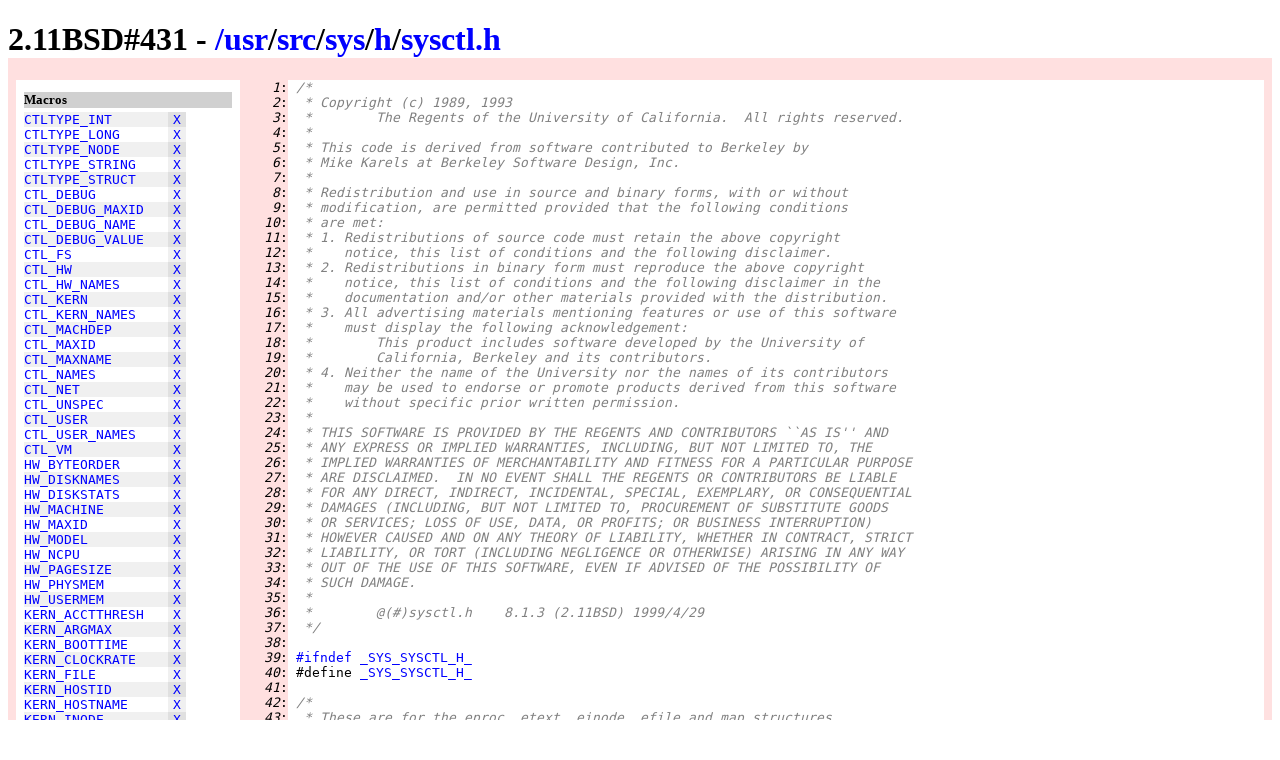

--- FILE ---
content_type: text/html
request_url: http://www.retro11.de/ouxr/211bsd/usr/src/sys/h/sysctl.h.html
body_size: 15109
content:
<!DOCTYPE html PUBLIC "-//W3C//DTD XHTML 1.0 Strict//EN"
  "http://www.w3.org/TR/xhtml1/DTD/xhtml1-strict.dtd">
<html xmlns="http://www.w3.org/1999/xhtml" xml:lang="en" lang="en">
<head>
<meta http-equiv="Content-Type" content="text/html; charset=UTF-8"/>
<meta http-equiv="Content-Style-Type" content="text/css"/>
<meta name="Generator" content="src2html"/>
<link rel="stylesheet" type="text/css" href="../../../../.misc/src2html.css"/>
<title>2.11BSD#431 - /usr/src/sys/h/sysctl.h</title>
</head><body>
<div class="ckern">
<div id="head">
<h1 id="i:sysctl.h">
2.11BSD#431 - <a href="../../../../">/</a><a href="../../../../usr">usr</a>/<a href="../../../../usr/src">src</a>/<a href="../../../../usr/src/sys">sys</a>/<a href="../../../../usr/src/sys/h">h</a>/<a href="../../../../usr/src/sys/h/sysctl.h">sysctl.h</a></h1>
</div>
<div id="navi">
<h5>Macros</h5>
<pre>
<span class="navo"><a href="#m:CTLTYPE_INT" title="line 79">CTLTYPE_INT</a>       <span class="navx"><a href="#xref:m:CTLTYPE_INT" title="to xref">X</a></span></span>
<span class="nave"><a href="#m:CTLTYPE_LONG" title="line 81">CTLTYPE_LONG</a>      <span class="navx"><a href="#xref:m:CTLTYPE_LONG" title="to xref">X</a></span></span>
<span class="navo"><a href="#m:CTLTYPE_NODE" title="line 78">CTLTYPE_NODE</a>      <span class="navx"><a href="#xref:m:CTLTYPE_NODE" title="to xref">X</a></span></span>
<span class="nave"><a href="#m:CTLTYPE_STRING" title="line 80">CTLTYPE_STRING</a>    <span class="navx"><a href="#xref:m:CTLTYPE_STRING" title="to xref">X</a></span></span>
<span class="navo"><a href="#m:CTLTYPE_STRUCT" title="line 82">CTLTYPE_STRUCT</a>    <span class="navx"><a href="#xref:m:CTLTYPE_STRUCT" title="to xref">X</a></span></span>
<span class="nave"><a href="#m:CTL_DEBUG" title="line 92">CTL_DEBUG</a>         <span class="navx"><a href="#xref:m:CTL_DEBUG" title="to xref">X</a></span></span>
<span class="navo"><a href="#m:CTL_DEBUG_MAXID" title="line 307">CTL_DEBUG_MAXID</a>   <span class="navx"><a href="#xref:m:CTL_DEBUG_MAXID" title="to xref">X</a></span></span>
<span class="nave"><a href="#m:CTL_DEBUG_NAME" title="line 305">CTL_DEBUG_NAME</a>    <span class="navx"><a href="#xref:m:CTL_DEBUG_NAME" title="to xref">X</a></span></span>
<span class="navo"><a href="#m:CTL_DEBUG_VALUE" title="line 306">CTL_DEBUG_VALUE</a>   <span class="navx"><a href="#xref:m:CTL_DEBUG_VALUE" title="to xref">X</a></span></span>
<span class="nave"><a href="#m:CTL_FS" title="line 90">CTL_FS</a>            <span class="navx"><a href="#xref:m:CTL_FS" title="to xref">X</a></span></span>
<span class="navo"><a href="#m:CTL_HW" title="line 93">CTL_HW</a>            <span class="navx"><a href="#xref:m:CTL_HW" title="to xref">X</a></span></span>
<span class="nave"><a href="#m:CTL_HW_NAMES" title="line 234">CTL_HW_NAMES</a>      <span class="navx"><a href="#xref:m:CTL_HW_NAMES" title="to xref">X</a></span></span>
<span class="navo"><a href="#m:CTL_KERN" title="line 88">CTL_KERN</a>          <span class="navx"><a href="#xref:m:CTL_KERN" title="to xref">X</a></span></span>
<span class="nave"><a href="#m:CTL_KERN_NAMES" title="line 142">CTL_KERN_NAMES</a>    <span class="navx"><a href="#xref:m:CTL_KERN_NAMES" title="to xref">X</a></span></span>
<span class="navo"><a href="#m:CTL_MACHDEP" title="line 94">CTL_MACHDEP</a>       <span class="navx"><a href="#xref:m:CTL_MACHDEP" title="to xref">X</a></span></span>
<span class="nave"><a href="#m:CTL_MAXID" title="line 96">CTL_MAXID</a>         <span class="navx"><a href="#xref:m:CTL_MAXID" title="to xref">X</a></span></span>
<span class="navo"><a href="#m:CTL_MAXNAME" title="line 65">CTL_MAXNAME</a>       <span class="navx"><a href="#xref:m:CTL_MAXNAME" title="to xref">X</a></span></span>
<span class="nave"><a href="#m:CTL_NAMES" title="line 99">CTL_NAMES</a>         <span class="navx"><a href="#xref:m:CTL_NAMES" title="to xref">X</a></span></span>
<span class="navo"><a href="#m:CTL_NET" title="line 91">CTL_NET</a>           <span class="navx"><a href="#xref:m:CTL_NET" title="to xref">X</a></span></span>
<span class="nave"><a href="#m:CTL_UNSPEC" title="line 87">CTL_UNSPEC</a>        <span class="navx"><a href="#xref:m:CTL_UNSPEC" title="to xref">X</a></span></span>
<span class="navo"><a href="#m:CTL_USER" title="line 95">CTL_USER</a>          <span class="navx"><a href="#xref:m:CTL_USER" title="to xref">X</a></span></span>
<span class="nave"><a href="#m:CTL_USER_NAMES" title="line 274">CTL_USER_NAMES</a>    <span class="navx"><a href="#xref:m:CTL_USER_NAMES" title="to xref">X</a></span></span>
<span class="navo"><a href="#m:CTL_VM" title="line 89">CTL_VM</a>            <span class="navx"><a href="#xref:m:CTL_VM" title="to xref">X</a></span></span>
<span class="nave"><a href="#m:HW_BYTEORDER" title="line 225">HW_BYTEORDER</a>      <span class="navx"><a href="#xref:m:HW_BYTEORDER" title="to xref">X</a></span></span>
<span class="navo"><a href="#m:HW_DISKNAMES" title="line 229">HW_DISKNAMES</a>      <span class="navx"><a href="#xref:m:HW_DISKNAMES" title="to xref">X</a></span></span>
<span class="nave"><a href="#m:HW_DISKSTATS" title="line 230">HW_DISKSTATS</a>      <span class="navx"><a href="#xref:m:HW_DISKSTATS" title="to xref">X</a></span></span>
<span class="navo"><a href="#m:HW_MACHINE" title="line 222">HW_MACHINE</a>        <span class="navx"><a href="#xref:m:HW_MACHINE" title="to xref">X</a></span></span>
<span class="nave"><a href="#m:HW_MAXID" title="line 231">HW_MAXID</a>          <span class="navx"><a href="#xref:m:HW_MAXID" title="to xref">X</a></span></span>
<span class="navo"><a href="#m:HW_MODEL" title="line 223">HW_MODEL</a>          <span class="navx"><a href="#xref:m:HW_MODEL" title="to xref">X</a></span></span>
<span class="nave"><a href="#m:HW_NCPU" title="line 224">HW_NCPU</a>           <span class="navx"><a href="#xref:m:HW_NCPU" title="to xref">X</a></span></span>
<span class="navo"><a href="#m:HW_PAGESIZE" title="line 228">HW_PAGESIZE</a>       <span class="navx"><a href="#xref:m:HW_PAGESIZE" title="to xref">X</a></span></span>
<span class="nave"><a href="#m:HW_PHYSMEM" title="line 226">HW_PHYSMEM</a>        <span class="navx"><a href="#xref:m:HW_PHYSMEM" title="to xref">X</a></span></span>
<span class="navo"><a href="#m:HW_USERMEM" title="line 227">HW_USERMEM</a>        <span class="navx"><a href="#xref:m:HW_USERMEM" title="to xref">X</a></span></span>
<span class="nave"><a href="#m:KERN_ACCTTHRESH" title="line 138">KERN_ACCTTHRESH</a>   <span class="navx"><a href="#xref:m:KERN_ACCTTHRESH" title="to xref">X</a></span></span>
<span class="navo"><a href="#m:KERN_ARGMAX" title="line 122">KERN_ARGMAX</a>       <span class="navx"><a href="#xref:m:KERN_ARGMAX" title="to xref">X</a></span></span>
<span class="nave"><a href="#m:KERN_BOOTTIME" title="line 135">KERN_BOOTTIME</a>     <span class="navx"><a href="#xref:m:KERN_BOOTTIME" title="to xref">X</a></span></span>
<span class="navo"><a href="#m:KERN_CLOCKRATE" title="line 126">KERN_CLOCKRATE</a>    <span class="navx"><a href="#xref:m:KERN_CLOCKRATE" title="to xref">X</a></span></span>
<span class="nave"><a href="#m:KERN_FILE" title="line 129">KERN_FILE</a>         <span class="navx"><a href="#xref:m:KERN_FILE" title="to xref">X</a></span></span>
<span class="navo"><a href="#m:KERN_HOSTID" title="line 125">KERN_HOSTID</a>       <span class="navx"><a href="#xref:m:KERN_HOSTID" title="to xref">X</a></span></span>
<span class="nave"><a href="#m:KERN_HOSTNAME" title="line 124">KERN_HOSTNAME</a>     <span class="navx"><a href="#xref:m:KERN_HOSTNAME" title="to xref">X</a></span></span>
<span class="navo"><a href="#m:KERN_INODE" title="line 127">KERN_INODE</a>        <span class="navx"><a href="#xref:m:KERN_INODE" title="to xref">X</a></span></span>
<span class="nave"><a href="#m:KERN_JOB_CONTROL" title="line 133">KERN_JOB_CONTROL</a>  <span class="navx"><a href="#xref:m:KERN_JOB_CONTROL" title="to xref">X</a></span></span>
<span class="navo"><a href="#m:KERN_MAXFILES" title="line 121">KERN_MAXFILES</a>     <span class="navx"><a href="#xref:m:KERN_MAXFILES" title="to xref">X</a></span></span>
<span class="nave"><a href="#m:KERN_MAXID" title="line 139">KERN_MAXID</a>        <span class="navx"><a href="#xref:m:KERN_MAXID" title="to xref">X</a></span></span>
<span class="navo"><a href="#m:KERN_MAXINODES" title="line 119">KERN_MAXINODES</a>    <span class="navx"><a href="#xref:m:KERN_MAXINODES" title="to xref">X</a></span></span>
<span class="nave"><a href="#m:KERN_MAXPROC" title="line 120">KERN_MAXPROC</a>      <span class="navx"><a href="#xref:m:KERN_MAXPROC" title="to xref">X</a></span></span>
<span class="navo"><a href="#m:KERN_MAXTEXTS" title="line 136">KERN_MAXTEXTS</a>     <span class="navx"><a href="#xref:m:KERN_MAXTEXTS" title="to xref">X</a></span></span>
<span class="nave"><a href="#m:KERN_NGROUPS" title="line 132">KERN_NGROUPS</a>      <span class="navx"><a href="#xref:m:KERN_NGROUPS" title="to xref">X</a></span></span>
<span class="navo"><a href="#m:KERN_OSRELEASE" title="line 116">KERN_OSRELEASE</a>    <span class="navx"><a href="#xref:m:KERN_OSRELEASE" title="to xref">X</a></span></span>
<span class="nave"><a href="#m:KERN_OSREV" title="line 117">KERN_OSREV</a>        <span class="navx"><a href="#xref:m:KERN_OSREV" title="to xref">X</a></span></span>
<span class="navo"><a href="#m:KERN_OSTYPE" title="line 115">KERN_OSTYPE</a>       <span class="navx"><a href="#xref:m:KERN_OSTYPE" title="to xref">X</a></span></span>
<span class="nave"><a href="#m:KERN_POSIX1" title="line 131">KERN_POSIX1</a>       <span class="navx"><a href="#xref:m:KERN_POSIX1" title="to xref">X</a></span></span>
<span class="navo"><a href="#m:KERN_PROC" title="line 128">KERN_PROC</a>         <span class="navx"><a href="#xref:m:KERN_PROC" title="to xref">X</a></span></span>
<span class="nave"><a href="#m:KERN_PROC_ALL" title="line 174">KERN_PROC_ALL</a>     <span class="navx"><a href="#xref:m:KERN_PROC_ALL" title="to xref">X</a></span></span>
<span class="navo"><a href="#m:KERN_PROC_PGRP" title="line 176">KERN_PROC_PGRP</a>    <span class="navx"><a href="#xref:m:KERN_PROC_PGRP" title="to xref">X</a></span></span>
<span class="nave"><a href="#m:KERN_PROC_PID" title="line 175">KERN_PROC_PID</a>     <span class="navx"><a href="#xref:m:KERN_PROC_PID" title="to xref">X</a></span></span>
<span class="navo"><a href="#m:KERN_PROC_RUID" title="line 180">KERN_PROC_RUID</a>    <span class="navx"><a href="#xref:m:KERN_PROC_RUID" title="to xref">X</a></span></span>
<span class="nave"><a href="#m:KERN_PROC_SESSION" title="line 177">KERN_PROC_SESSION</a> <span class="navx"><a href="#xref:m:KERN_PROC_SESSION" title="to xref">X</a></span></span>
<span class="navo"><a href="#m:KERN_PROC_TTY" title="line 178">KERN_PROC_TTY</a>     <span class="navx"><a href="#xref:m:KERN_PROC_TTY" title="to xref">X</a></span></span>
<span class="nave"><a href="#m:KERN_PROC_UID" title="line 179">KERN_PROC_UID</a>     <span class="navx"><a href="#xref:m:KERN_PROC_UID" title="to xref">X</a></span></span>
<span class="navo"><a href="#m:KERN_PROF" title="line 130">KERN_PROF</a>         <span class="navx"><a href="#xref:m:KERN_PROF" title="to xref">X</a></span></span>
<span class="nave"><a href="#m:KERN_SAVED_IDS" title="line 134">KERN_SAVED_IDS</a>    <span class="navx"><a href="#xref:m:KERN_SAVED_IDS" title="to xref">X</a></span></span>
<span class="navo"><a href="#m:KERN_SECURELVL" title="line 123">KERN_SECURELVL</a>    <span class="navx"><a href="#xref:m:KERN_SECURELVL" title="to xref">X</a></span></span>
<span class="nave"><a href="#m:KERN_TEXT" title="line 137">KERN_TEXT</a>         <span class="navx"><a href="#xref:m:KERN_TEXT" title="to xref">X</a></span></span>
<span class="navo"><a href="#m:KERN_VERSION" title="line 118">KERN_VERSION</a>      <span class="navx"><a href="#xref:m:KERN_VERSION" title="to xref">X</a></span></span>
<span class="nave"><a href="#m:USER_BC_BASE_MAX" title="line 253">USER_BC_BASE_MAX</a>  <span class="navx"><a href="#xref:m:USER_BC_BASE_MAX" title="to xref">X</a></span></span>
<span class="navo"><a href="#m:USER_BC_DIM_MAX" title="line 254">USER_BC_DIM_MAX</a>   <span class="navx"><a href="#xref:m:USER_BC_DIM_MAX" title="to xref">X</a></span></span>
<span class="nave"><a href="#m:USER_BC_SCALE_MAX" title="line 255">USER_BC_SCALE_MAX</a> <span class="navx"><a href="#xref:m:USER_BC_SCALE_MAX" title="to xref">X</a></span></span>
<span class="navo"><a href="#m:USER_BC_STRING_MAX" title="line 256">USER_BC_STRING_MAX</a><span class="navx"><a href="#xref:m:USER_BC_STRING_MAX" title="to xref">X</a></span></span>
<span class="nave"><a href="#m:USER_COLL_WEIGHTS_MAX" title="line 257">USER_COLL_WEIGHTS_MAX</a><span class="navx"><a href="#xref:m:USER_COLL_WEIGHTS_MAX" title="to xref">X</a></span></span>
<span class="navo"><a href="#m:USER_CS_PATH" title="line 252">USER_CS_PATH</a>      <span class="navx"><a href="#xref:m:USER_CS_PATH" title="to xref">X</a></span></span>
<span class="nave"><a href="#m:USER_EXPR_NEST_MAX" title="line 258">USER_EXPR_NEST_MAX</a><span class="navx"><a href="#xref:m:USER_EXPR_NEST_MAX" title="to xref">X</a></span></span>
<span class="navo"><a href="#m:USER_LINE_MAX" title="line 259">USER_LINE_MAX</a>     <span class="navx"><a href="#xref:m:USER_LINE_MAX" title="to xref">X</a></span></span>
<span class="nave"><a href="#m:USER_MAXID" title="line 272">USER_MAXID</a>        <span class="navx"><a href="#xref:m:USER_MAXID" title="to xref">X</a></span></span>
<span class="navo"><a href="#m:USER_POSIX2_CHAR_TERM" title="line 264">USER_POSIX2_CHAR_TERM</a><span class="navx"><a href="#xref:m:USER_POSIX2_CHAR_TERM" title="to xref">X</a></span></span>
<span class="nave"><a href="#m:USER_POSIX2_C_BIND" title="line 262">USER_POSIX2_C_BIND</a><span class="navx"><a href="#xref:m:USER_POSIX2_C_BIND" title="to xref">X</a></span></span>
<span class="navo"><a href="#m:USER_POSIX2_C_DEV" title="line 263">USER_POSIX2_C_DEV</a> <span class="navx"><a href="#xref:m:USER_POSIX2_C_DEV" title="to xref">X</a></span></span>
<span class="nave"><a href="#m:USER_POSIX2_FORT_DEV" title="line 265">USER_POSIX2_FORT_DEV</a><span class="navx"><a href="#xref:m:USER_POSIX2_FORT_DEV" title="to xref">X</a></span></span>
<span class="navo"><a href="#m:USER_POSIX2_FORT_RUN" title="line 266">USER_POSIX2_FORT_RUN</a><span class="navx"><a href="#xref:m:USER_POSIX2_FORT_RUN" title="to xref">X</a></span></span>
<span class="nave"><a href="#m:USER_POSIX2_LOCALEDEF" title="line 267">USER_POSIX2_LOCALEDEF</a><span class="navx"><a href="#xref:m:USER_POSIX2_LOCALEDEF" title="to xref">X</a></span></span>
<span class="navo"><a href="#m:USER_POSIX2_SW_DEV" title="line 268">USER_POSIX2_SW_DEV</a><span class="navx"><a href="#xref:m:USER_POSIX2_SW_DEV" title="to xref">X</a></span></span>
<span class="nave"><a href="#m:USER_POSIX2_UPE" title="line 269">USER_POSIX2_UPE</a>   <span class="navx"><a href="#xref:m:USER_POSIX2_UPE" title="to xref">X</a></span></span>
<span class="navo"><a href="#m:USER_POSIX2_VERSION" title="line 261">USER_POSIX2_VERSION</a><span class="navx"><a href="#xref:m:USER_POSIX2_VERSION" title="to xref">X</a></span></span>
<span class="nave"><a href="#m:USER_RE_DUP_MAX" title="line 260">USER_RE_DUP_MAX</a>   <span class="navx"><a href="#xref:m:USER_RE_DUP_MAX" title="to xref">X</a></span></span>
<span class="navo"><a href="#m:USER_STREAM_MAX" title="line 270">USER_STREAM_MAX</a>   <span class="navx"><a href="#xref:m:USER_STREAM_MAX" title="to xref">X</a></span></span>
<span class="nave"><a href="#m:USER_TZNAME_MAX" title="line 271">USER_TZNAME_MAX</a>   <span class="navx"><a href="#xref:m:USER_TZNAME_MAX" title="to xref">X</a></span></span>
<span class="navo"><a href="#m:_SYS_SYSCTL_H_" title="line 40">_SYS_SYSCTL_H_</a>    <span class="navx"><a href="#xref:m:_SYS_SYSCTL_H_" title="to xref">X</a></span></span>
</pre>
<h5>struct's</h5>
<pre>
<span class="navo"><a href="#sd:ctldebug" title="line 323">ctldebug</a>          <span class="navx"><a href="#xref:sd:ctldebug" title="to xref">X</a></span></span>
<span class="nave"><a href="#sd:ctlname" title="line 74">ctlname</a>           <span class="navx"><a href="#xref:sd:ctlname" title="to xref">X</a></span></span>
<span class="navo"><a href="#sd:eproc" title="line 187">eproc</a>             <span class="navx"><a href="#xref:sd:eproc" title="to xref">X</a></span></span>
<span class="nave"><a href="#sd:kinfo_file" title="line 214">kinfo_file</a>        <span class="navx"><a href="#xref:sd:kinfo_file" title="to xref">X</a></span></span>
<span class="navo"><a href="#sd:kinfo_inode" title="line 206">kinfo_inode</a>       <span class="navx"><a href="#xref:sd:kinfo_inode" title="to xref">X</a></span></span>
<span class="nave"><a href="#sd:kinfo_proc" title="line 185">kinfo_proc</a>        <span class="navx"><a href="#xref:sd:kinfo_proc" title="to xref">X</a></span></span>
<span class="navo"><a href="#sd:kinfo_text" title="line 198">kinfo_text</a>        <span class="navx"><a href="#xref:sd:kinfo_text" title="to xref">X</a></span></span>
</pre>
</div>
<div id="body">
<div id="code">
<pre>
<span class="ckern"><i id="n:1">   1</i>:</span> <span class="scom">/*</span>
<span class="ckern"><i id="n:2">   2</i>:</span> <span class="scom"> * Copyright (c) 1989, 1993</span>
<span class="ckern"><i id="n:3">   3</i>:</span> <span class="scom"> *	The Regents of the University of California.  All rights reserved.</span>
<span class="ckern"><i id="n:4">   4</i>:</span> <span class="scom"> *</span>
<span class="ckern"><i id="n:5">   5</i>:</span> <span class="scom"> * This code is derived from software contributed to Berkeley by</span>
<span class="ckern"><i id="n:6">   6</i>:</span> <span class="scom"> * Mike Karels at Berkeley Software Design, Inc.</span>
<span class="ckern"><i id="n:7">   7</i>:</span> <span class="scom"> *</span>
<span class="ckern"><i id="n:8">   8</i>:</span> <span class="scom"> * Redistribution and use in source and binary forms, with or without</span>
<span class="ckern"><i id="n:9">   9</i>:</span> <span class="scom"> * modification, are permitted provided that the following conditions</span>
<span class="ckern"><i id="n:10">  10</i>:</span> <span class="scom"> * are met:</span>
<span class="ckern"><i id="n:11">  11</i>:</span> <span class="scom"> * 1. Redistributions of source code must retain the above copyright</span>
<span class="ckern"><i id="n:12">  12</i>:</span> <span class="scom"> *    notice, this list of conditions and the following disclaimer.</span>
<span class="ckern"><i id="n:13">  13</i>:</span> <span class="scom"> * 2. Redistributions in binary form must reproduce the above copyright</span>
<span class="ckern"><i id="n:14">  14</i>:</span> <span class="scom"> *    notice, this list of conditions and the following disclaimer in the</span>
<span class="ckern"><i id="n:15">  15</i>:</span> <span class="scom"> *    documentation and/or other materials provided with the distribution.</span>
<span class="ckern"><i id="n:16">  16</i>:</span> <span class="scom"> * 3. All advertising materials mentioning features or use of this software</span>
<span class="ckern"><i id="n:17">  17</i>:</span> <span class="scom"> *    must display the following acknowledgement:</span>
<span class="ckern"><i id="n:18">  18</i>:</span> <span class="scom"> *	This product includes software developed by the University of</span>
<span class="ckern"><i id="n:19">  19</i>:</span> <span class="scom"> *	California, Berkeley and its contributors.</span>
<span class="ckern"><i id="n:20">  20</i>:</span> <span class="scom"> * 4. Neither the name of the University nor the names of its contributors</span>
<span class="ckern"><i id="n:21">  21</i>:</span> <span class="scom"> *    may be used to endorse or promote products derived from this software</span>
<span class="ckern"><i id="n:22">  22</i>:</span> <span class="scom"> *    without specific prior written permission.</span>
<span class="ckern"><i id="n:23">  23</i>:</span> <span class="scom"> *</span>
<span class="ckern"><i id="n:24">  24</i>:</span> <span class="scom"> * THIS SOFTWARE IS PROVIDED BY THE REGENTS AND CONTRIBUTORS ``AS IS'' AND</span>
<span class="ckern"><i id="n:25">  25</i>:</span> <span class="scom"> * ANY EXPRESS OR IMPLIED WARRANTIES, INCLUDING, BUT NOT LIMITED TO, THE</span>
<span class="ckern"><i id="n:26">  26</i>:</span> <span class="scom"> * IMPLIED WARRANTIES OF MERCHANTABILITY AND FITNESS FOR A PARTICULAR PURPOSE</span>
<span class="ckern"><i id="n:27">  27</i>:</span> <span class="scom"> * ARE DISCLAIMED.  IN NO EVENT SHALL THE REGENTS OR CONTRIBUTORS BE LIABLE</span>
<span class="ckern"><i id="n:28">  28</i>:</span> <span class="scom"> * FOR ANY DIRECT, INDIRECT, INCIDENTAL, SPECIAL, EXEMPLARY, OR CONSEQUENTIAL</span>
<span class="ckern"><i id="n:29">  29</i>:</span> <span class="scom"> * DAMAGES (INCLUDING, BUT NOT LIMITED TO, PROCUREMENT OF SUBSTITUTE GOODS</span>
<span class="ckern"><i id="n:30">  30</i>:</span> <span class="scom"> * OR SERVICES; LOSS OF USE, DATA, OR PROFITS; OR BUSINESS INTERRUPTION)</span>
<span class="ckern"><i id="n:31">  31</i>:</span> <span class="scom"> * HOWEVER CAUSED AND ON ANY THEORY OF LIABILITY, WHETHER IN CONTRACT, STRICT</span>
<span class="ckern"><i id="n:32">  32</i>:</span> <span class="scom"> * LIABILITY, OR TORT (INCLUDING NEGLIGENCE OR OTHERWISE) ARISING IN ANY WAY</span>
<span class="ckern"><i id="n:33">  33</i>:</span> <span class="scom"> * OUT OF THE USE OF THIS SOFTWARE, EVEN IF ADVISED OF THE POSSIBILITY OF</span>
<span class="ckern"><i id="n:34">  34</i>:</span> <span class="scom"> * SUCH DAMAGE.</span>
<span class="ckern"><i id="n:35">  35</i>:</span> <span class="scom"> *</span>
<span class="ckern"><i id="n:36">  36</i>:</span> <span class="scom"> *	@(#)sysctl.h	8.1.3 (2.11BSD) 1999/4/29</span>
<span class="ckern"><i id="n:37">  37</i>:</span> <span class="scom"> */</span>
<span class="ckern"><i id="n:38">  38</i>:</span> 
<span class="ckern"><i id="n:39">  39</i>:</span> <a href="#n:355" title="to line 355">#ifndef</a> <a href="#m:_SYS_SYSCTL_H_">_SYS_SYSCTL_H_</a>
<span class="ckern"><i id="n:40">  40</i>:</span> #define <a href="#xref:m:_SYS_SYSCTL_H_" id="m:_SYS_SYSCTL_H_">_SYS_SYSCTL_H_</a>
<span class="ckern"><i id="n:41">  41</i>:</span> 
<span class="ckern"><i id="n:42">  42</i>:</span> <span class="scom">/*</span>
<span class="ckern"><i id="n:43">  43</i>:</span> <span class="scom"> * These are for the eproc, etext, einode, efile and map structures.</span>
<span class="ckern"><i id="n:44">  44</i>:</span> <span class="scom"> */</span>
<span class="ckern"><i id="n:45">  45</i>:</span> <a href="#n:54" title="to line 54">#ifndef</a> KERNEL
<span class="ckern"><i id="n:46">  46</i>:</span> #include <a href="time.h.html" title="/usr/src/sys/h/time.h" class="sstr">&lt;sys/time.h&gt;</a>
<span class="ckern"><i id="n:47">  47</i>:</span> #include <a href="resource.h.html" title="/usr/src/sys/h/resource.h" class="sstr">&lt;sys/resource.h&gt;</a>
<span class="ckern"><i id="n:48">  48</i>:</span> #include <a href="file.h.html" title="/usr/src/sys/h/file.h" class="sstr">&lt;sys/file.h&gt;</a>
<span class="ckern"><i id="n:49">  49</i>:</span> #include <a href="inode.h.html" title="/usr/src/sys/h/inode.h" class="sstr">&lt;sys/inode.h&gt;</a>
<span class="ckern"><i id="n:50">  50</i>:</span> #include <a href="text.h.html" title="/usr/src/sys/h/text.h" class="sstr">&lt;sys/text.h&gt;</a>
<span class="ckern"><i id="n:51">  51</i>:</span> #include <a href="proc.h.html" title="/usr/src/sys/h/proc.h" class="sstr">&lt;sys/proc.h&gt;</a>
<span class="ckern"><i id="n:52">  52</i>:</span> #include <a href="vm.h.html" title="/usr/src/sys/h/vm.h" class="sstr">&lt;sys/vm.h&gt;</a>
<span class="ckern"><i id="n:53">  53</i>:</span> #include <a href="map.h.html" title="/usr/src/sys/h/map.h" class="sstr">&lt;sys/map.h&gt;</a>
<span class="ckern"><i id="n:54">  54</i>:</span> <a href="#n:45" title="from line 45">#endif</a>
<span class="ckern"><i id="n:55">  55</i>:</span> 
<span class="ckern"><i id="n:56">  56</i>:</span> <span class="scom">/*</span>
<span class="ckern"><i id="n:57">  57</i>:</span> <span class="scom"> * Definitions for sysctl call.  The sysctl call uses a hierarchical name</span>
<span class="ckern"><i id="n:58">  58</i>:</span> <span class="scom"> * for objects that can be examined or modified.  The name is expressed as</span>
<span class="ckern"><i id="n:59">  59</i>:</span> <span class="scom"> * a sequence of integers.  Like a file path name, the meaning of each</span>
<span class="ckern"><i id="n:60">  60</i>:</span> <span class="scom"> * component depends on its place in the hierarchy.  The top-level and kern</span>
<span class="ckern"><i id="n:61">  61</i>:</span> <span class="scom"> * identifiers are defined here, and other identifiers are defined in the</span>
<span class="ckern"><i id="n:62">  62</i>:</span> <span class="scom"> * respective subsystem header files.</span>
<span class="ckern"><i id="n:63">  63</i>:</span> <span class="scom"> */</span>
<span class="ckern"><i id="n:64">  64</i>:</span> 
<span class="ckern"><i id="n:65">  65</i>:</span> #define <a href="#xref:m:CTL_MAXNAME" id="m:CTL_MAXNAME">CTL_MAXNAME</a> <span class="snum">12  </span><span class="scom">/* largest number of components supported */</span>
<span class="ckern"><i id="n:66">  66</i>:</span> 
<span class="ckern"><i id="n:67">  67</i>:</span> <span class="scom">/*</span>
<span class="ckern"><i id="n:68">  68</i>:</span> <span class="scom"> * Each subsystem defined by sysctl defines a list of variables</span>
<span class="ckern"><i id="n:69">  69</i>:</span> <span class="scom"> * for that subsystem. Each name is either a node with further</span>
<span class="ckern"><i id="n:70">  70</i>:</span> <span class="scom"> * levels defined below it, or it is a leaf of some particular</span>
<span class="ckern"><i id="n:71">  71</i>:</span> <span class="scom"> * type given below. Each sysctl level defines a set of name/type</span>
<span class="ckern"><i id="n:72">  72</i>:</span> <span class="scom"> * pairs to be used by sysctl(1) in manipulating the subsystem.</span>
<span class="ckern"><i id="n:73">  73</i>:</span> <span class="scom"> */</span>
<span class="ckern"><i id="n:74">  74</i>:</span> <span class="skey">struct </span><a href="#xref:sd:ctlname" id="sd:ctlname" class="styp">ctlname</a> <a href="#n:77" title="to line 77">{</a>
<span class="ckern"><i id="n:75">  75</i>:</span>     <span class="styp">char    </span>*ctl_name;  <span class="scom">/* subsystem name */</span>
<span class="ckern"><i id="n:76">  76</i>:</span>     <span class="styp">int </span>ctl_type;   <span class="scom">/* type of name */</span>
<span class="ckern"><i id="n:77">  77</i>:</span> <a href="#n:74" title="from line 74">}</a>;
<span class="ckern"><i id="n:78">  78</i>:</span> #define <a href="#xref:m:CTLTYPE_NODE" id="m:CTLTYPE_NODE">CTLTYPE_NODE</a>    <span class="snum">1   </span><span class="scom">/* name is a node */</span>
<span class="ckern"><i id="n:79">  79</i>:</span> #define <a href="#xref:m:CTLTYPE_INT" id="m:CTLTYPE_INT">CTLTYPE_INT</a> <span class="snum">2   </span><span class="scom">/* name describes a 16-bit integer */</span>
<span class="ckern"><i id="n:80">  80</i>:</span> #define <a href="#xref:m:CTLTYPE_STRING" id="m:CTLTYPE_STRING">CTLTYPE_STRING</a>  <span class="snum">3   </span><span class="scom">/* name describes a string */</span>
<span class="ckern"><i id="n:81">  81</i>:</span> #define <a href="#xref:m:CTLTYPE_LONG" id="m:CTLTYPE_LONG">CTLTYPE_LONG</a>    <span class="snum">4   </span><span class="scom">/* name describes a 32-bit number */</span>
<span class="ckern"><i id="n:82">  82</i>:</span> #define <a href="#xref:m:CTLTYPE_STRUCT" id="m:CTLTYPE_STRUCT">CTLTYPE_STRUCT</a>  <span class="snum">5   </span><span class="scom">/* name describes a structure */</span>
<span class="ckern"><i id="n:83">  83</i>:</span> 
<span class="ckern"><i id="n:84">  84</i>:</span> <span class="scom">/*</span>
<span class="ckern"><i id="n:85">  85</i>:</span> <span class="scom"> * Top-level identifiers</span>
<span class="ckern"><i id="n:86">  86</i>:</span> <span class="scom"> */</span>
<span class="ckern"><i id="n:87">  87</i>:</span> #define <a href="#xref:m:CTL_UNSPEC" id="m:CTL_UNSPEC">CTL_UNSPEC</a>  <span class="snum">0       </span><span class="scom">/* unused */</span>
<span class="ckern"><i id="n:88">  88</i>:</span> #define <a href="#xref:m:CTL_KERN" id="m:CTL_KERN">CTL_KERN</a>    <span class="snum">1       </span><span class="scom">/* "high kernel": proc, limits */</span>
<span class="ckern"><i id="n:89">  89</i>:</span> #define <a href="#xref:m:CTL_VM" id="m:CTL_VM">CTL_VM</a>      <span class="snum">2       </span><span class="scom">/* virtual memory */</span>
<span class="ckern"><i id="n:90">  90</i>:</span> #define <a href="#xref:m:CTL_FS" id="m:CTL_FS">CTL_FS</a>      <span class="snum">3       </span><span class="scom">/* file system, mount type is next */</span>
<span class="ckern"><i id="n:91">  91</i>:</span> #define <a href="#xref:m:CTL_NET" id="m:CTL_NET">CTL_NET</a>     <span class="snum">4       </span><span class="scom">/* network, see socket.h */</span>
<span class="ckern"><i id="n:92">  92</i>:</span> #define <a href="#xref:m:CTL_DEBUG" id="m:CTL_DEBUG">CTL_DEBUG</a>   <span class="snum">5       </span><span class="scom">/* debugging parameters */</span>
<span class="ckern"><i id="n:93">  93</i>:</span> #define <a href="#xref:m:CTL_HW" id="m:CTL_HW">CTL_HW</a>      <span class="snum">6       </span><span class="scom">/* generic cpu/io */</span>
<span class="ckern"><i id="n:94">  94</i>:</span> #define <a href="#xref:m:CTL_MACHDEP" id="m:CTL_MACHDEP">CTL_MACHDEP</a> <span class="snum">7       </span><span class="scom">/* machine dependent */</span>
<span class="ckern"><i id="n:95">  95</i>:</span> #define <a href="#xref:m:CTL_USER" id="m:CTL_USER">CTL_USER</a>    <span class="snum">8       </span><span class="scom">/* user-level */</span>
<span class="ckern"><i id="n:96">  96</i>:</span> #define <a href="#xref:m:CTL_MAXID" id="m:CTL_MAXID">CTL_MAXID</a>   <span class="snum">9       </span><span class="scom">/* number of valid top-level ids */</span>
<span class="ckern"><i id="n:97">  97</i>:</span> 
<span class="ckern"><i id="n:98">  98</i>:</span> <a href="#n:110" title="to line 110">#ifndef</a> KERNEL
<span class="ckern"><i id="n:99">  99</i>:</span> #define <a href="#xref:m:CTL_NAMES" id="m:CTL_NAMES">CTL_NAMES</a> { \
<span class="ckern"><i id="n:100"> 100</i>:</span>     { <span class="snum">0</span>, <span class="snum">0 </span>}, \
<span class="ckern"><i id="n:101"> 101</i>:</span>     { <span class="sstr">"kern"</span>, <a href="#m:CTLTYPE_NODE" title="defined: 1">CTLTYPE_NODE</a> }, \
<span class="ckern"><i id="n:102"> 102</i>:</span>     { <span class="sstr">"vm"</span>, <a href="#m:CTLTYPE_NODE" title="defined: 1">CTLTYPE_NODE</a> }, \
<span class="ckern"><i id="n:103"> 103</i>:</span>     { <span class="sstr">"fs"</span>, <a href="#m:CTLTYPE_NODE" title="defined: 1">CTLTYPE_NODE</a> }, \
<span class="ckern"><i id="n:104"> 104</i>:</span>     { <span class="sstr">"net"</span>, <a href="#m:CTLTYPE_NODE" title="defined: 1">CTLTYPE_NODE</a> }, \
<span class="ckern"><i id="n:105"> 105</i>:</span>     { <span class="sstr">"debug"</span>, <a href="#m:CTLTYPE_NODE" title="defined: 1">CTLTYPE_NODE</a> }, \
<span class="ckern"><i id="n:106"> 106</i>:</span>     { <span class="sstr">"hw"</span>, <a href="#m:CTLTYPE_NODE" title="defined: 1">CTLTYPE_NODE</a> }, \
<span class="ckern"><i id="n:107"> 107</i>:</span>     { <span class="sstr">"machdep"</span>, <a href="#m:CTLTYPE_NODE" title="defined: 1">CTLTYPE_NODE</a> }, \
<span class="ckern"><i id="n:108"> 108</i>:</span>     { <span class="sstr">"user"</span>, <a href="#m:CTLTYPE_NODE" title="defined: 1">CTLTYPE_NODE</a> }, \
<span class="ckern"><i id="n:109"> 109</i>:</span> }
<span class="ckern"><i id="n:110"> 110</i>:</span> <a href="#n:98" title="from line 98">#endif</a>
<span class="ckern"><i id="n:111"> 111</i>:</span> 
<span class="ckern"><i id="n:112"> 112</i>:</span> <span class="scom">/*</span>
<span class="ckern"><i id="n:113"> 113</i>:</span> <span class="scom"> * CTL_KERN identifiers</span>
<span class="ckern"><i id="n:114"> 114</i>:</span> <span class="scom"> */</span>
<span class="ckern"><i id="n:115"> 115</i>:</span> #define <a href="#xref:m:KERN_OSTYPE" id="m:KERN_OSTYPE">KERN_OSTYPE</a>      <span class="snum">1  </span><span class="scom">/* string: system version */</span>
<span class="ckern"><i id="n:116"> 116</i>:</span> #define <a href="#xref:m:KERN_OSRELEASE" id="m:KERN_OSRELEASE">KERN_OSRELEASE</a>       <span class="snum">2  </span><span class="scom">/* string: system release */</span>
<span class="ckern"><i id="n:117"> 117</i>:</span> #define <a href="#xref:m:KERN_OSREV" id="m:KERN_OSREV">KERN_OSREV</a>       <span class="snum">3  </span><span class="scom">/* int: system revision */</span>
<span class="ckern"><i id="n:118"> 118</i>:</span> #define <a href="#xref:m:KERN_VERSION" id="m:KERN_VERSION">KERN_VERSION</a>         <span class="snum">4  </span><span class="scom">/* string: compile time info */</span>
<span class="ckern"><i id="n:119"> 119</i>:</span> #define <a href="#xref:m:KERN_MAXINODES" id="m:KERN_MAXINODES">KERN_MAXINODES</a>       <span class="snum">5  </span><span class="scom">/* int: max inodes */</span>
<span class="ckern"><i id="n:120"> 120</i>:</span> #define <a href="#xref:m:KERN_MAXPROC" id="m:KERN_MAXPROC">KERN_MAXPROC</a>         <span class="snum">6  </span><span class="scom">/* int: max processes */</span>
<span class="ckern"><i id="n:121"> 121</i>:</span> #define <a href="#xref:m:KERN_MAXFILES" id="m:KERN_MAXFILES">KERN_MAXFILES</a>        <span class="snum">7  </span><span class="scom">/* int: max open files */</span>
<span class="ckern"><i id="n:122"> 122</i>:</span> #define <a href="#xref:m:KERN_ARGMAX" id="m:KERN_ARGMAX">KERN_ARGMAX</a>      <span class="snum">8  </span><span class="scom">/* int: max arguments to exec */</span>
<span class="ckern"><i id="n:123"> 123</i>:</span> #define <a href="#xref:m:KERN_SECURELVL" id="m:KERN_SECURELVL">KERN_SECURELVL</a>       <span class="snum">9  </span><span class="scom">/* int: system security level */</span>
<span class="ckern"><i id="n:124"> 124</i>:</span> #define <a href="#xref:m:KERN_HOSTNAME" id="m:KERN_HOSTNAME">KERN_HOSTNAME</a>       <span class="snum">10  </span><span class="scom">/* string: hostname */</span>
<span class="ckern"><i id="n:125"> 125</i>:</span> #define <a href="#xref:m:KERN_HOSTID" id="m:KERN_HOSTID">KERN_HOSTID</a>     <span class="snum">11  </span><span class="scom">/* int: host identifier */</span>
<span class="ckern"><i id="n:126"> 126</i>:</span> #define <a href="#xref:m:KERN_CLOCKRATE" id="m:KERN_CLOCKRATE">KERN_CLOCKRATE</a>      <span class="snum">12  </span><span class="scom">/* struct: struct clockrate */</span>
<span class="ckern"><i id="n:127"> 127</i>:</span> #define <a href="#xref:m:KERN_INODE" id="m:KERN_INODE">KERN_INODE</a>      <span class="snum">13  </span><span class="scom">/* struct: inode structures */</span>
<span class="ckern"><i id="n:128"> 128</i>:</span> #define <a href="#xref:m:KERN_PROC" id="m:KERN_PROC">KERN_PROC</a>       <span class="snum">14  </span><span class="scom">/* struct: process entries */</span>
<span class="ckern"><i id="n:129"> 129</i>:</span> #define <a href="#xref:m:KERN_FILE" id="m:KERN_FILE">KERN_FILE</a>       <span class="snum">15  </span><span class="scom">/* struct: file entries */</span>
<span class="ckern"><i id="n:130"> 130</i>:</span> #define <a href="#xref:m:KERN_PROF" id="m:KERN_PROF">KERN_PROF</a>       <span class="snum">16  </span><span class="scom">/* node: kernel profiling info */</span>
<span class="ckern"><i id="n:131"> 131</i>:</span> #define <a href="#xref:m:KERN_POSIX1" id="m:KERN_POSIX1">KERN_POSIX1</a>     <span class="snum">17  </span><span class="scom">/* int: POSIX.1 version */</span>
<span class="ckern"><i id="n:132"> 132</i>:</span> #define <a href="#xref:m:KERN_NGROUPS" id="m:KERN_NGROUPS">KERN_NGROUPS</a>        <span class="snum">18  </span><span class="scom">/* int: # of supplemental group ids */</span>
<span class="ckern"><i id="n:133"> 133</i>:</span> #define <a href="#xref:m:KERN_JOB_CONTROL" id="m:KERN_JOB_CONTROL">KERN_JOB_CONTROL</a>    <span class="snum">19  </span><span class="scom">/* int: is job control available */</span>
<span class="ckern"><i id="n:134"> 134</i>:</span> #define <a href="#xref:m:KERN_SAVED_IDS" id="m:KERN_SAVED_IDS">KERN_SAVED_IDS</a>      <span class="snum">20  </span><span class="scom">/* int: saved set-user/group-ID */</span>
<span class="ckern"><i id="n:135"> 135</i>:</span> #define <a href="#xref:m:KERN_BOOTTIME" id="m:KERN_BOOTTIME">KERN_BOOTTIME</a>       <span class="snum">21  </span><span class="scom">/* struct: time kernel was booted */</span>
<span class="ckern"><i id="n:136"> 136</i>:</span> #define <a href="#xref:m:KERN_MAXTEXTS" id="m:KERN_MAXTEXTS">KERN_MAXTEXTS</a>       <span class="snum">22  </span><span class="scom">/* int: # of text entries */</span>
<span class="ckern"><i id="n:137"> 137</i>:</span> #define <a href="#xref:m:KERN_TEXT" id="m:KERN_TEXT">KERN_TEXT</a>       <span class="snum">23  </span><span class="scom">/* struct: text entries */</span>
<span class="ckern"><i id="n:138"> 138</i>:</span> #define <a href="#xref:m:KERN_ACCTTHRESH" id="m:KERN_ACCTTHRESH">KERN_ACCTTHRESH</a>     <span class="snum">24  </span><span class="scom">/* int: accounting daemon threshold */</span>
<span class="ckern"><i id="n:139"> 139</i>:</span> #define <a href="#xref:m:KERN_MAXID" id="m:KERN_MAXID">KERN_MAXID</a>      <span class="snum">25  </span><span class="scom">/* number of valid kern ids */</span>
<span class="ckern"><i id="n:140"> 140</i>:</span> 
<span class="ckern"><i id="n:141"> 141</i>:</span> <a href="#n:169" title="to line 169">#ifndef</a> KERNEL
<span class="ckern"><i id="n:142"> 142</i>:</span> #define <a href="#xref:m:CTL_KERN_NAMES" id="m:CTL_KERN_NAMES">CTL_KERN_NAMES</a> { \
<span class="ckern"><i id="n:143"> 143</i>:</span>     { <span class="snum">0</span>, <span class="snum">0 </span>}, \
<span class="ckern"><i id="n:144"> 144</i>:</span>     { <span class="sstr">"ostype"</span>, <a href="#m:CTLTYPE_STRING" title="defined: 3">CTLTYPE_STRING</a> }, \
<span class="ckern"><i id="n:145"> 145</i>:</span>     { <span class="sstr">"osrelease"</span>, <a href="#m:CTLTYPE_STRING" title="defined: 3">CTLTYPE_STRING</a> }, \
<span class="ckern"><i id="n:146"> 146</i>:</span>     { <span class="sstr">"osrevision"</span>, <a href="#m:CTLTYPE_LONG" title="defined: 4">CTLTYPE_LONG</a> }, \
<span class="ckern"><i id="n:147"> 147</i>:</span>     { <span class="sstr">"version"</span>, <a href="#m:CTLTYPE_STRING" title="defined: 3">CTLTYPE_STRING</a> }, \
<span class="ckern"><i id="n:148"> 148</i>:</span>     { <span class="sstr">"maxinodes"</span>, <a href="#m:CTLTYPE_INT" title="defined: 2">CTLTYPE_INT</a> }, \
<span class="ckern"><i id="n:149"> 149</i>:</span>     { <span class="sstr">"maxproc"</span>, <a href="#m:CTLTYPE_INT" title="defined: 2">CTLTYPE_INT</a> }, \
<span class="ckern"><i id="n:150"> 150</i>:</span>     { <span class="sstr">"maxfiles"</span>, <a href="#m:CTLTYPE_INT" title="defined: 2">CTLTYPE_INT</a> }, \
<span class="ckern"><i id="n:151"> 151</i>:</span>     { <span class="sstr">"argmax"</span>, <a href="#m:CTLTYPE_INT" title="defined: 2">CTLTYPE_INT</a> }, \
<span class="ckern"><i id="n:152"> 152</i>:</span>     { <span class="sstr">"securelevel"</span>, <a href="#m:CTLTYPE_INT" title="defined: 2">CTLTYPE_INT</a> }, \
<span class="ckern"><i id="n:153"> 153</i>:</span>     { <span class="sstr">"hostname"</span>, <a href="#m:CTLTYPE_STRING" title="defined: 3">CTLTYPE_STRING</a> }, \
<span class="ckern"><i id="n:154"> 154</i>:</span>     { <span class="sstr">"hostid"</span>, <a href="#m:CTLTYPE_LONG" title="defined: 4">CTLTYPE_LONG</a> }, \
<span class="ckern"><i id="n:155"> 155</i>:</span>     { <span class="sstr">"clockrate"</span>, <a href="#m:CTLTYPE_STRUCT" title="defined: 5">CTLTYPE_STRUCT</a> }, \
<span class="ckern"><i id="n:156"> 156</i>:</span>     { <span class="sstr">"inode"</span>, <a href="#m:CTLTYPE_STRUCT" title="defined: 5">CTLTYPE_STRUCT</a> }, \
<span class="ckern"><i id="n:157"> 157</i>:</span>     { <span class="sstr">"proc"</span>, <a href="#m:CTLTYPE_STRUCT" title="defined: 5">CTLTYPE_STRUCT</a> }, \
<span class="ckern"><i id="n:158"> 158</i>:</span>     { <span class="sstr">"file"</span>, <a href="#m:CTLTYPE_STRUCT" title="defined: 5">CTLTYPE_STRUCT</a> }, \
<span class="ckern"><i id="n:159"> 159</i>:</span>     { <span class="sstr">"profiling"</span>, <a href="#m:CTLTYPE_NODE" title="defined: 1">CTLTYPE_NODE</a> }, \
<span class="ckern"><i id="n:160"> 160</i>:</span>     { <span class="sstr">"posix1version"</span>, <a href="#m:CTLTYPE_INT" title="defined: 2">CTLTYPE_INT</a> }, \
<span class="ckern"><i id="n:161"> 161</i>:</span>     { <span class="sstr">"ngroups"</span>, <a href="#m:CTLTYPE_INT" title="defined: 2">CTLTYPE_INT</a> }, \
<span class="ckern"><i id="n:162"> 162</i>:</span>     { <span class="sstr">"job_control"</span>, <a href="#m:CTLTYPE_INT" title="defined: 2">CTLTYPE_INT</a> }, \
<span class="ckern"><i id="n:163"> 163</i>:</span>     { <span class="sstr">"saved_ids"</span>, <a href="#m:CTLTYPE_INT" title="defined: 2">CTLTYPE_INT</a> }, \
<span class="ckern"><i id="n:164"> 164</i>:</span>     { <span class="sstr">"boottime"</span>, <a href="#m:CTLTYPE_STRUCT" title="defined: 5">CTLTYPE_STRUCT</a> }, \
<span class="ckern"><i id="n:165"> 165</i>:</span>     { <span class="sstr">"maxtexts"</span>, <a href="#m:CTLTYPE_INT" title="defined: 2">CTLTYPE_INT</a> }, \
<span class="ckern"><i id="n:166"> 166</i>:</span>     { <span class="sstr">"text"</span>, <a href="#m:CTLTYPE_STRUCT" title="defined: 5">CTLTYPE_STRUCT</a> }, \
<span class="ckern"><i id="n:167"> 167</i>:</span>     { <span class="sstr">"acctthresh"</span>, <a href="#m:CTLTYPE_INT" title="defined: 2">CTLTYPE_INT</a> }, \
<span class="ckern"><i id="n:168"> 168</i>:</span> }
<span class="ckern"><i id="n:169"> 169</i>:</span> <a href="#n:141" title="from line 141">#endif</a>
<span class="ckern"><i id="n:170"> 170</i>:</span> 
<span class="ckern"><i id="n:171"> 171</i>:</span> <span class="scom">/*</span>
<span class="ckern"><i id="n:172"> 172</i>:</span> <span class="scom"> * KERN_PROC subtypes</span>
<span class="ckern"><i id="n:173"> 173</i>:</span> <span class="scom"> */</span>
<span class="ckern"><i id="n:174"> 174</i>:</span> #define <a href="#xref:m:KERN_PROC_ALL" id="m:KERN_PROC_ALL">KERN_PROC_ALL</a>       <span class="snum">0   </span><span class="scom">/* everything */</span>
<span class="ckern"><i id="n:175"> 175</i>:</span> #define <a href="#xref:m:KERN_PROC_PID" id="m:KERN_PROC_PID">KERN_PROC_PID</a>       <span class="snum">1   </span><span class="scom">/* by process id */</span>
<span class="ckern"><i id="n:176"> 176</i>:</span> #define <a href="#xref:m:KERN_PROC_PGRP" id="m:KERN_PROC_PGRP">KERN_PROC_PGRP</a>      <span class="snum">2   </span><span class="scom">/* by process group id */</span>
<span class="ckern"><i id="n:177"> 177</i>:</span> #define <a href="#xref:m:KERN_PROC_SESSION" id="m:KERN_PROC_SESSION">KERN_PROC_SESSION</a>   <span class="snum">3   </span><span class="scom">/* by session of pid - NOT IN 2.11 */</span>
<span class="ckern"><i id="n:178"> 178</i>:</span> #define <a href="#xref:m:KERN_PROC_TTY" id="m:KERN_PROC_TTY">KERN_PROC_TTY</a>       <span class="snum">4   </span><span class="scom">/* by controlling tty */</span>
<span class="ckern"><i id="n:179"> 179</i>:</span> #define <a href="#xref:m:KERN_PROC_UID" id="m:KERN_PROC_UID">KERN_PROC_UID</a>       <span class="snum">5   </span><span class="scom">/* by effective uid */</span>
<span class="ckern"><i id="n:180"> 180</i>:</span> #define <a href="#xref:m:KERN_PROC_RUID" id="m:KERN_PROC_RUID">KERN_PROC_RUID</a>      <span class="snum">6   </span><span class="scom">/* by real uid */</span>
<span class="ckern"><i id="n:181"> 181</i>:</span> 
<span class="ckern"><i id="n:182"> 182</i>:</span> <span class="scom">/*</span>
<span class="ckern"><i id="n:183"> 183</i>:</span> <span class="scom"> * KERN_PROC subtype ops return arrays of augmented proc structures:</span>
<span class="ckern"><i id="n:184"> 184</i>:</span> <span class="scom"> */</span>
<span class="ckern"><i id="n:185"> 185</i>:</span> <span class="skey">struct </span><a href="#xref:sd:kinfo_proc" id="sd:kinfo_proc" class="styp">kinfo_proc</a> <a href="#n:193" title="to line 193">{</a>
<span class="ckern"><i id="n:186"> 186</i>:</span>     <span class="skey">struct  </span><a href="proc.h.html#sd:proc" class="styp">proc</a> kp_proc;           <span class="scom">/* proc structure */</span>
<span class="ckern"><i id="n:187"> 187</i>:</span>     <span class="skey">struct  </span><a href="#xref:sd:eproc" id="sd:eproc" class="styp">eproc</a> <a href="#n:192" title="to line 192">{</a>
<span class="ckern"><i id="n:188"> 188</i>:</span>         <span class="skey">struct  </span><a href="proc.h.html#sd:proc" class="styp">proc</a> *e_paddr;      <span class="scom">/* address of proc */</span>
<span class="ckern"><i id="n:189"> 189</i>:</span>         <a href="types.h.html#td:dev_t" class="styp">dev_t</a>   e_tdev;         <span class="scom">/* controlling tty dev */</span>
<span class="ckern"><i id="n:190"> 190</i>:</span>         <a href="types.h.html#td:pid_t" class="styp">pid_t</a>   e_tpgid;        <span class="scom">/* tty process group id */</span>
<span class="ckern"><i id="n:191"> 191</i>:</span>         <a href="types.h.html#td:uid_t" class="styp">uid_t</a>   e_ruid;         <span class="scom">/* real uid */</span>
<span class="ckern"><i id="n:192"> 192</i>:</span>     <a href="#n:187" title="from line 187">}</a> kp_eproc;
<span class="ckern"><i id="n:193"> 193</i>:</span> <a href="#n:185" title="from line 185">}</a>;
<span class="ckern"><i id="n:194"> 194</i>:</span> 
<span class="ckern"><i id="n:195"> 195</i>:</span> <span class="scom">/*</span>
<span class="ckern"><i id="n:196"> 196</i>:</span> <span class="scom"> * KERN_TEXT op returns array of augmented text structures:</span>
<span class="ckern"><i id="n:197"> 197</i>:</span> <span class="scom">*/</span>
<span class="ckern"><i id="n:198"> 198</i>:</span> <span class="skey">struct  </span><a href="#xref:sd:kinfo_text" id="sd:kinfo_text" class="styp">kinfo_text</a> <a href="#n:201" title="to line 201">{</a>
<span class="ckern"><i id="n:199"> 199</i>:</span>     <span class="skey">struct  </span><a href="text.h.html#sd:text" class="styp">text</a> *kp_textp;         <span class="scom">/* address of text */</span>
<span class="ckern"><i id="n:200"> 200</i>:</span>     <span class="skey">struct  </span><a href="text.h.html#sd:text" class="styp">text</a> kp_text;           <span class="scom">/* text structure */</span>
<span class="ckern"><i id="n:201"> 201</i>:</span> <a href="#n:198" title="from line 198">}</a>;
<span class="ckern"><i id="n:202"> 202</i>:</span> 
<span class="ckern"><i id="n:203"> 203</i>:</span> <span class="scom">/*</span>
<span class="ckern"><i id="n:204"> 204</i>:</span> <span class="scom"> * KERN_INODE returns an array of augmented inode structures:</span>
<span class="ckern"><i id="n:205"> 205</i>:</span> <span class="scom">*/</span>
<span class="ckern"><i id="n:206"> 206</i>:</span> <span class="skey">struct  </span><a href="#xref:sd:kinfo_inode" id="sd:kinfo_inode" class="styp">kinfo_inode</a> <a href="#n:209" title="to line 209">{</a>
<span class="ckern"><i id="n:207"> 207</i>:</span>     <span class="skey">struct  </span><a href="inode.h.html#sd:inode" class="styp">inode</a>   *kp_inodep;     <span class="scom">/* address of inode */</span>
<span class="ckern"><i id="n:208"> 208</i>:</span>     <span class="skey">struct  </span><a href="inode.h.html#sd:inode" class="styp">inode</a>   kp_inode;       <span class="scom">/* inode structure */</span>
<span class="ckern"><i id="n:209"> 209</i>:</span> <a href="#n:206" title="from line 206">}</a>;
<span class="ckern"><i id="n:210"> 210</i>:</span> 
<span class="ckern"><i id="n:211"> 211</i>:</span> <span class="scom">/*</span>
<span class="ckern"><i id="n:212"> 212</i>:</span> <span class="scom"> * KERN_FILE returns an array of augmented file structures:</span>
<span class="ckern"><i id="n:213"> 213</i>:</span> <span class="scom">*/</span>
<span class="ckern"><i id="n:214"> 214</i>:</span> <span class="skey">struct  </span><a href="#xref:sd:kinfo_file" id="sd:kinfo_file" class="styp">kinfo_file</a> <a href="#n:217" title="to line 217">{</a>
<span class="ckern"><i id="n:215"> 215</i>:</span>     <span class="skey">struct  </span><a href="file.h.html#sd:file" class="styp">file</a>    *kp_filep;      <span class="scom">/* address of file */</span>
<span class="ckern"><i id="n:216"> 216</i>:</span>     <span class="skey">struct  </span><a href="file.h.html#sd:file" class="styp">file</a>    kp_file;        <span class="scom">/* file structure */</span>
<span class="ckern"><i id="n:217"> 217</i>:</span> <a href="#n:214" title="from line 214">}</a>;
<span class="ckern"><i id="n:218"> 218</i>:</span> 
<span class="ckern"><i id="n:219"> 219</i>:</span> <span class="scom">/*</span>
<span class="ckern"><i id="n:220"> 220</i>:</span> <span class="scom"> * CTL_HW identifiers</span>
<span class="ckern"><i id="n:221"> 221</i>:</span> <span class="scom"> */</span>
<span class="ckern"><i id="n:222"> 222</i>:</span> #define <a href="#xref:m:HW_MACHINE" id="m:HW_MACHINE">HW_MACHINE</a>   <span class="snum">1      </span><span class="scom">/* string: machine class */</span>
<span class="ckern"><i id="n:223"> 223</i>:</span> #define <a href="#xref:m:HW_MODEL" id="m:HW_MODEL">HW_MODEL</a>     <span class="snum">2      </span><span class="scom">/* string: specific machine model */</span>
<span class="ckern"><i id="n:224"> 224</i>:</span> #define <a href="#xref:m:HW_NCPU" id="m:HW_NCPU">HW_NCPU</a>      <span class="snum">3      </span><span class="scom">/* int: number of cpus */</span>
<span class="ckern"><i id="n:225"> 225</i>:</span> #define <a href="#xref:m:HW_BYTEORDER" id="m:HW_BYTEORDER">HW_BYTEORDER</a>     <span class="snum">4      </span><span class="scom">/* int: machine byte order */</span>
<span class="ckern"><i id="n:226"> 226</i>:</span> #define <a href="#xref:m:HW_PHYSMEM" id="m:HW_PHYSMEM">HW_PHYSMEM</a>   <span class="snum">5      </span><span class="scom">/* int: total memory */</span>
<span class="ckern"><i id="n:227"> 227</i>:</span> #define <a href="#xref:m:HW_USERMEM" id="m:HW_USERMEM">HW_USERMEM</a>   <span class="snum">6      </span><span class="scom">/* int: non-kernel memory */</span>
<span class="ckern"><i id="n:228"> 228</i>:</span> #define <a href="#xref:m:HW_PAGESIZE" id="m:HW_PAGESIZE">HW_PAGESIZE</a>  <span class="snum">7      </span><span class="scom">/* int: software page size */</span>
<span class="ckern"><i id="n:229"> 229</i>:</span> #define <a href="#xref:m:HW_DISKNAMES" id="m:HW_DISKNAMES">HW_DISKNAMES</a>     <span class="snum">8      </span><span class="scom">/* strings: disk drive names */</span>
<span class="ckern"><i id="n:230"> 230</i>:</span> #define <a href="#xref:m:HW_DISKSTATS" id="m:HW_DISKSTATS">HW_DISKSTATS</a>     <span class="snum">9      </span><span class="scom">/* struct: diskstats[] */</span>
<span class="ckern"><i id="n:231"> 231</i>:</span> #define <a href="#xref:m:HW_MAXID" id="m:HW_MAXID">HW_MAXID</a>    <span class="snum">10      </span><span class="scom">/* number of valid hw ids */</span>
<span class="ckern"><i id="n:232"> 232</i>:</span> 
<span class="ckern"><i id="n:233"> 233</i>:</span> <a href="#n:246" title="to line 246">#ifndef</a> KERNEL
<span class="ckern"><i id="n:234"> 234</i>:</span> #define <a href="#xref:m:CTL_HW_NAMES" id="m:CTL_HW_NAMES">CTL_HW_NAMES</a> { \
<span class="ckern"><i id="n:235"> 235</i>:</span>     { <span class="snum">0</span>, <span class="snum">0 </span>}, \
<span class="ckern"><i id="n:236"> 236</i>:</span>     { <span class="sstr">"machine"</span>, <a href="#m:CTLTYPE_STRING" title="defined: 3">CTLTYPE_STRING</a> }, \
<span class="ckern"><i id="n:237"> 237</i>:</span>     { <span class="sstr">"model"</span>, <a href="#m:CTLTYPE_STRING" title="defined: 3">CTLTYPE_STRING</a> }, \
<span class="ckern"><i id="n:238"> 238</i>:</span>     { <span class="sstr">"ncpu"</span>, <a href="#m:CTLTYPE_INT" title="defined: 2">CTLTYPE_INT</a> }, \
<span class="ckern"><i id="n:239"> 239</i>:</span>     { <span class="sstr">"byteorder"</span>, <a href="#m:CTLTYPE_INT" title="defined: 2">CTLTYPE_INT</a> }, \
<span class="ckern"><i id="n:240"> 240</i>:</span>     { <span class="sstr">"physmem"</span>, <a href="#m:CTLTYPE_LONG" title="defined: 4">CTLTYPE_LONG</a> }, \
<span class="ckern"><i id="n:241"> 241</i>:</span>     { <span class="sstr">"usermem"</span>, <a href="#m:CTLTYPE_LONG" title="defined: 4">CTLTYPE_LONG</a> }, \
<span class="ckern"><i id="n:242"> 242</i>:</span>     { <span class="sstr">"pagesize"</span>, <a href="#m:CTLTYPE_INT" title="defined: 2">CTLTYPE_INT</a> }, \
<span class="ckern"><i id="n:243"> 243</i>:</span>     { <span class="sstr">"disknames"</span>, <a href="#m:CTLTYPE_STRUCT" title="defined: 5">CTLTYPE_STRUCT</a> }, \
<span class="ckern"><i id="n:244"> 244</i>:</span>     { <span class="sstr">"diskstats"</span>, <a href="#m:CTLTYPE_STRUCT" title="defined: 5">CTLTYPE_STRUCT</a> }, \
<span class="ckern"><i id="n:245"> 245</i>:</span> }
<span class="ckern"><i id="n:246"> 246</i>:</span> <a href="#n:233" title="from line 233">#endif</a>
<span class="ckern"><i id="n:247"> 247</i>:</span> 
<span class="ckern"><i id="n:248"> 248</i>:</span> <a href="#n:297" title="to line 297">#ifndef</a> KERNEL
<span class="ckern"><i id="n:249"> 249</i>:</span> <span class="scom">/*</span>
<span class="ckern"><i id="n:250"> 250</i>:</span> <span class="scom"> * CTL_USER definitions</span>
<span class="ckern"><i id="n:251"> 251</i>:</span> <span class="scom"> */</span>
<span class="ckern"><i id="n:252"> 252</i>:</span> #define <a href="#xref:m:USER_CS_PATH" id="m:USER_CS_PATH">USER_CS_PATH</a>         <span class="snum">1  </span><span class="scom">/* string: _CS_PATH */</span>
<span class="ckern"><i id="n:253"> 253</i>:</span> #define <a href="#xref:m:USER_BC_BASE_MAX" id="m:USER_BC_BASE_MAX">USER_BC_BASE_MAX</a>     <span class="snum">2  </span><span class="scom">/* int: BC_BASE_MAX */</span>
<span class="ckern"><i id="n:254"> 254</i>:</span> #define <a href="#xref:m:USER_BC_DIM_MAX" id="m:USER_BC_DIM_MAX">USER_BC_DIM_MAX</a>      <span class="snum">3  </span><span class="scom">/* int: BC_DIM_MAX */</span>
<span class="ckern"><i id="n:255"> 255</i>:</span> #define <a href="#xref:m:USER_BC_SCALE_MAX" id="m:USER_BC_SCALE_MAX">USER_BC_SCALE_MAX</a>    <span class="snum">4  </span><span class="scom">/* int: BC_SCALE_MAX */</span>
<span class="ckern"><i id="n:256"> 256</i>:</span> #define <a href="#xref:m:USER_BC_STRING_MAX" id="m:USER_BC_STRING_MAX">USER_BC_STRING_MAX</a>   <span class="snum">5  </span><span class="scom">/* int: BC_STRING_MAX */</span>
<span class="ckern"><i id="n:257"> 257</i>:</span> #define <a href="#xref:m:USER_COLL_WEIGHTS_MAX" id="m:USER_COLL_WEIGHTS_MAX">USER_COLL_WEIGHTS_MAX</a>    <span class="snum">6  </span><span class="scom">/* int: COLL_WEIGHTS_MAX */</span>
<span class="ckern"><i id="n:258"> 258</i>:</span> #define <a href="#xref:m:USER_EXPR_NEST_MAX" id="m:USER_EXPR_NEST_MAX">USER_EXPR_NEST_MAX</a>   <span class="snum">7  </span><span class="scom">/* int: EXPR_NEST_MAX */</span>
<span class="ckern"><i id="n:259"> 259</i>:</span> #define <a href="#xref:m:USER_LINE_MAX" id="m:USER_LINE_MAX">USER_LINE_MAX</a>        <span class="snum">8  </span><span class="scom">/* int: LINE_MAX */</span>
<span class="ckern"><i id="n:260"> 260</i>:</span> #define <a href="#xref:m:USER_RE_DUP_MAX" id="m:USER_RE_DUP_MAX">USER_RE_DUP_MAX</a>      <span class="snum">9  </span><span class="scom">/* int: RE_DUP_MAX */</span>
<span class="ckern"><i id="n:261"> 261</i>:</span> #define <a href="#xref:m:USER_POSIX2_VERSION" id="m:USER_POSIX2_VERSION">USER_POSIX2_VERSION</a> <span class="snum">10  </span><span class="scom">/* int: POSIX2_VERSION */</span>
<span class="ckern"><i id="n:262"> 262</i>:</span> #define <a href="#xref:m:USER_POSIX2_C_BIND" id="m:USER_POSIX2_C_BIND">USER_POSIX2_C_BIND</a>  <span class="snum">11  </span><span class="scom">/* int: POSIX2_C_BIND */</span>
<span class="ckern"><i id="n:263"> 263</i>:</span> #define <a href="#xref:m:USER_POSIX2_C_DEV" id="m:USER_POSIX2_C_DEV">USER_POSIX2_C_DEV</a>   <span class="snum">12  </span><span class="scom">/* int: POSIX2_C_DEV */</span>
<span class="ckern"><i id="n:264"> 264</i>:</span> #define <a href="#xref:m:USER_POSIX2_CHAR_TERM" id="m:USER_POSIX2_CHAR_TERM">USER_POSIX2_CHAR_TERM</a>   <span class="snum">13  </span><span class="scom">/* int: POSIX2_CHAR_TERM */</span>
<span class="ckern"><i id="n:265"> 265</i>:</span> #define <a href="#xref:m:USER_POSIX2_FORT_DEV" id="m:USER_POSIX2_FORT_DEV">USER_POSIX2_FORT_DEV</a>    <span class="snum">14  </span><span class="scom">/* int: POSIX2_FORT_DEV */</span>
<span class="ckern"><i id="n:266"> 266</i>:</span> #define <a href="#xref:m:USER_POSIX2_FORT_RUN" id="m:USER_POSIX2_FORT_RUN">USER_POSIX2_FORT_RUN</a>    <span class="snum">15  </span><span class="scom">/* int: POSIX2_FORT_RUN */</span>
<span class="ckern"><i id="n:267"> 267</i>:</span> #define <a href="#xref:m:USER_POSIX2_LOCALEDEF" id="m:USER_POSIX2_LOCALEDEF">USER_POSIX2_LOCALEDEF</a>   <span class="snum">16  </span><span class="scom">/* int: POSIX2_LOCALEDEF */</span>
<span class="ckern"><i id="n:268"> 268</i>:</span> #define <a href="#xref:m:USER_POSIX2_SW_DEV" id="m:USER_POSIX2_SW_DEV">USER_POSIX2_SW_DEV</a>  <span class="snum">17  </span><span class="scom">/* int: POSIX2_SW_DEV */</span>
<span class="ckern"><i id="n:269"> 269</i>:</span> #define <a href="#xref:m:USER_POSIX2_UPE" id="m:USER_POSIX2_UPE">USER_POSIX2_UPE</a>     <span class="snum">18  </span><span class="scom">/* int: POSIX2_UPE */</span>
<span class="ckern"><i id="n:270"> 270</i>:</span> #define <a href="#xref:m:USER_STREAM_MAX" id="m:USER_STREAM_MAX">USER_STREAM_MAX</a>     <span class="snum">19  </span><span class="scom">/* int: POSIX2_STREAM_MAX */</span>
<span class="ckern"><i id="n:271"> 271</i>:</span> #define <a href="#xref:m:USER_TZNAME_MAX" id="m:USER_TZNAME_MAX">USER_TZNAME_MAX</a>     <span class="snum">20  </span><span class="scom">/* int: POSIX2_TZNAME_MAX */</span>
<span class="ckern"><i id="n:272"> 272</i>:</span> #define <a href="#xref:m:USER_MAXID" id="m:USER_MAXID">USER_MAXID</a>      <span class="snum">21  </span><span class="scom">/* number of valid user ids */</span>
<span class="ckern"><i id="n:273"> 273</i>:</span> 
<span class="ckern"><i id="n:274"> 274</i>:</span> #define <a href="#xref:m:CTL_USER_NAMES" id="m:CTL_USER_NAMES">CTL_USER_NAMES</a> { \
<span class="ckern"><i id="n:275"> 275</i>:</span>     { <span class="snum">0</span>, <span class="snum">0 </span>}, \
<span class="ckern"><i id="n:276"> 276</i>:</span>     { <span class="sstr">"cs_path"</span>, <a href="#m:CTLTYPE_STRING" title="defined: 3">CTLTYPE_STRING</a> }, \
<span class="ckern"><i id="n:277"> 277</i>:</span>     { <span class="sstr">"bc_base_max"</span>, <a href="#m:CTLTYPE_INT" title="defined: 2">CTLTYPE_INT</a> }, \
<span class="ckern"><i id="n:278"> 278</i>:</span>     { <span class="sstr">"bc_dim_max"</span>, <a href="#m:CTLTYPE_INT" title="defined: 2">CTLTYPE_INT</a> }, \
<span class="ckern"><i id="n:279"> 279</i>:</span>     { <span class="sstr">"bc_scale_max"</span>, <a href="#m:CTLTYPE_INT" title="defined: 2">CTLTYPE_INT</a> }, \
<span class="ckern"><i id="n:280"> 280</i>:</span>     { <span class="sstr">"bc_string_max"</span>, <a href="#m:CTLTYPE_INT" title="defined: 2">CTLTYPE_INT</a> }, \
<span class="ckern"><i id="n:281"> 281</i>:</span>     { <span class="sstr">"coll_weights_max"</span>, <a href="#m:CTLTYPE_INT" title="defined: 2">CTLTYPE_INT</a> }, \
<span class="ckern"><i id="n:282"> 282</i>:</span>     { <span class="sstr">"expr_nest_max"</span>, <a href="#m:CTLTYPE_INT" title="defined: 2">CTLTYPE_INT</a> }, \
<span class="ckern"><i id="n:283"> 283</i>:</span>     { <span class="sstr">"line_max"</span>, <a href="#m:CTLTYPE_INT" title="defined: 2">CTLTYPE_INT</a> }, \
<span class="ckern"><i id="n:284"> 284</i>:</span>     { <span class="sstr">"re_dup_max"</span>, <a href="#m:CTLTYPE_INT" title="defined: 2">CTLTYPE_INT</a> }, \
<span class="ckern"><i id="n:285"> 285</i>:</span>     { <span class="sstr">"posix2_version"</span>, <a href="#m:CTLTYPE_INT" title="defined: 2">CTLTYPE_INT</a> }, \
<span class="ckern"><i id="n:286"> 286</i>:</span>     { <span class="sstr">"posix2_c_bind"</span>, <a href="#m:CTLTYPE_INT" title="defined: 2">CTLTYPE_INT</a> }, \
<span class="ckern"><i id="n:287"> 287</i>:</span>     { <span class="sstr">"posix2_c_dev"</span>, <a href="#m:CTLTYPE_INT" title="defined: 2">CTLTYPE_INT</a> }, \
<span class="ckern"><i id="n:288"> 288</i>:</span>     { <span class="sstr">"posix2_char_term"</span>, <a href="#m:CTLTYPE_INT" title="defined: 2">CTLTYPE_INT</a> }, \
<span class="ckern"><i id="n:289"> 289</i>:</span>     { <span class="sstr">"posix2_fort_dev"</span>, <a href="#m:CTLTYPE_INT" title="defined: 2">CTLTYPE_INT</a> }, \
<span class="ckern"><i id="n:290"> 290</i>:</span>     { <span class="sstr">"posix2_fort_run"</span>, <a href="#m:CTLTYPE_INT" title="defined: 2">CTLTYPE_INT</a> }, \
<span class="ckern"><i id="n:291"> 291</i>:</span>     { <span class="sstr">"posix2_localedef"</span>, <a href="#m:CTLTYPE_INT" title="defined: 2">CTLTYPE_INT</a> }, \
<span class="ckern"><i id="n:292"> 292</i>:</span>     { <span class="sstr">"posix2_sw_dev"</span>, <a href="#m:CTLTYPE_INT" title="defined: 2">CTLTYPE_INT</a> }, \
<span class="ckern"><i id="n:293"> 293</i>:</span>     { <span class="sstr">"posix2_upe"</span>, <a href="#m:CTLTYPE_INT" title="defined: 2">CTLTYPE_INT</a> }, \
<span class="ckern"><i id="n:294"> 294</i>:</span>     { <span class="sstr">"stream_max"</span>, <a href="#m:CTLTYPE_INT" title="defined: 2">CTLTYPE_INT</a> }, \
<span class="ckern"><i id="n:295"> 295</i>:</span>     { <span class="sstr">"tzname_max"</span>, <a href="#m:CTLTYPE_INT" title="defined: 2">CTLTYPE_INT</a> }, \
<span class="ckern"><i id="n:296"> 296</i>:</span> }
<span class="ckern"><i id="n:297"> 297</i>:</span> <a href="#n:248" title="from line 248">#endif</a>
<span class="ckern"><i id="n:298"> 298</i>:</span> 
<span class="ckern"><i id="n:299"> 299</i>:</span> <span class="scom">/*</span>
<span class="ckern"><i id="n:300"> 300</i>:</span> <span class="scom"> * CTL_DEBUG definitions</span>
<span class="ckern"><i id="n:301"> 301</i>:</span> <span class="scom"> *</span>
<span class="ckern"><i id="n:302"> 302</i>:</span> <span class="scom"> * Second level identifier specifies which debug variable.</span>
<span class="ckern"><i id="n:303"> 303</i>:</span> <span class="scom"> * Third level identifier specifies which stucture component.</span>
<span class="ckern"><i id="n:304"> 304</i>:</span> <span class="scom"> */</span>
<span class="ckern"><i id="n:305"> 305</i>:</span> #define <a href="#xref:m:CTL_DEBUG_NAME" id="m:CTL_DEBUG_NAME">CTL_DEBUG_NAME</a>      <span class="snum">0   </span><span class="scom">/* string: variable name */</span>
<span class="ckern"><i id="n:306"> 306</i>:</span> #define <a href="#xref:m:CTL_DEBUG_VALUE" id="m:CTL_DEBUG_VALUE">CTL_DEBUG_VALUE</a>     <span class="snum">1   </span><span class="scom">/* int: variable value */</span>
<span class="ckern"><i id="n:307"> 307</i>:</span> #define <a href="#xref:m:CTL_DEBUG_MAXID" id="m:CTL_DEBUG_MAXID">CTL_DEBUG_MAXID</a>     <span class="snum">20</span>
<span class="ckern"><i id="n:308"> 308</i>:</span> 
<span class="ckern"><i id="n:309"> 309</i>:</span> <a href="#n:354" title="to line 354">#ifdef</a>  KERNEL
<span class="ckern"><i id="n:310"> 310</i>:</span> <a href="#n:331" title="to line 331">#ifdef</a>  DEBUG
<span class="ckern"><i id="n:311"> 311</i>:</span> <span class="scom">/*</span>
<span class="ckern"><i id="n:312"> 312</i>:</span> <span class="scom"> * CTL_DEBUG variables.</span>
<span class="ckern"><i id="n:313"> 313</i>:</span> <span class="scom"> *</span>
<span class="ckern"><i id="n:314"> 314</i>:</span> <span class="scom"> * These are declared as separate variables so that they can be</span>
<span class="ckern"><i id="n:315"> 315</i>:</span> <span class="scom"> * individually initialized at the location of their associated</span>
<span class="ckern"><i id="n:316"> 316</i>:</span> <span class="scom"> * variable. The loader prevents multiple use by issuing errors</span>
<span class="ckern"><i id="n:317"> 317</i>:</span> <span class="scom"> * if a variable is initialized in more than one place. They are</span>
<span class="ckern"><i id="n:318"> 318</i>:</span> <span class="scom"> * aggregated into an array in debug_sysctl(), so that it can</span>
<span class="ckern"><i id="n:319"> 319</i>:</span> <span class="scom"> * conveniently locate them when querried. If more debugging</span>
<span class="ckern"><i id="n:320"> 320</i>:</span> <span class="scom"> * variables are added, they must also be declared here and also</span>
<span class="ckern"><i id="n:321"> 321</i>:</span> <span class="scom"> * entered into the array.</span>
<span class="ckern"><i id="n:322"> 322</i>:</span> <span class="scom"> */</span>
<span class="ckern"><i id="n:323"> 323</i>:</span> <span class="skey">struct </span><a href="#xref:sd:ctldebug" id="sd:ctldebug" class="styp">ctldebug</a> <a href="#n:326" title="to line 326">{</a>
<span class="ckern"><i id="n:324"> 324</i>:</span>     <span class="styp">char    </span>*debugname; <span class="scom">/* name of debugging variable */</span>
<span class="ckern"><i id="n:325"> 325</i>:</span>     <span class="styp">int </span>*debugvar;  <span class="scom">/* pointer to debugging variable */</span>
<span class="ckern"><i id="n:326"> 326</i>:</span> <a href="#n:323" title="from line 323">}</a>;
<span class="ckern"><i id="n:327"> 327</i>:</span> <span class="skey">extern struct </span><a href="#sd:ctldebug" class="styp">ctldebug</a> <a href="../sys/kern_sysctl.c.html#s:_debug0">debug0</a>, <a href="../sys/kern_sysctl.c.html#s:_debug1">debug1</a>, <a href="../sys/kern_sysctl.c.html#s:_debug2">debug2</a>, <a href="../sys/kern_sysctl.c.html#s:_debug3">debug3</a>, <a href="../sys/kern_sysctl.c.html#s:_debug4">debug4</a>;
<span class="ckern"><i id="n:328"> 328</i>:</span> <span class="skey">extern struct </span><a href="#sd:ctldebug" class="styp">ctldebug</a> <a href="../sys/kern_sysctl.c.html#s:_debug5">debug5</a>, <a href="../sys/kern_sysctl.c.html#s:_debug6">debug6</a>, <a href="../sys/kern_sysctl.c.html#s:_debug7">debug7</a>, <a href="../sys/kern_sysctl.c.html#s:_debug8">debug8</a>, <a href="../sys/kern_sysctl.c.html#s:_debug9">debug9</a>;
<span class="ckern"><i id="n:329"> 329</i>:</span> <span class="skey">extern struct </span><a href="#sd:ctldebug" class="styp">ctldebug</a> <a href="../sys/kern_sysctl.c.html#s:_debug10">debug10</a>, <a href="../sys/kern_sysctl.c.html#s:_debug11">debug11</a>, <a href="../sys/kern_sysctl.c.html#s:_debug12">debug12</a>, <a href="../sys/kern_sysctl.c.html#s:_debug13">debug13</a>, <a href="../sys/kern_sysctl.c.html#s:_debug14">debug14</a>;
<span class="ckern"><i id="n:330"> 330</i>:</span> <span class="skey">extern struct </span><a href="#sd:ctldebug" class="styp">ctldebug</a> <a href="../sys/kern_sysctl.c.html#s:_debug15">debug15</a>, <a href="../sys/kern_sysctl.c.html#s:_debug16">debug16</a>, <a href="../sys/kern_sysctl.c.html#s:_debug17">debug17</a>, <a href="../sys/kern_sysctl.c.html#s:_debug18">debug18</a>, <a href="../sys/kern_sysctl.c.html#s:_debug19">debug19</a>;
<span class="ckern"><i id="n:331"> 331</i>:</span> <a href="#n:310" title="from line 310">#endif</a><span class="scom">	/* DEBUG */</span>
<span class="ckern"><i id="n:332"> 332</i>:</span> 
<span class="ckern"><i id="n:333"> 333</i>:</span> <span class="scom">/*</span>
<span class="ckern"><i id="n:334"> 334</i>:</span> <span class="scom"> * Internal sysctl function calling convention:</span>
<span class="ckern"><i id="n:335"> 335</i>:</span> <span class="scom"> *</span>
<span class="ckern"><i id="n:336"> 336</i>:</span> <span class="scom"> *	(*sysctlfn)(name, namelen, oldval, oldlenp, newval, newlen);</span>
<span class="ckern"><i id="n:337"> 337</i>:</span> <span class="scom"> *</span>
<span class="ckern"><i id="n:338"> 338</i>:</span> <span class="scom"> * The name parameter points at the next component of the name to be</span>
<span class="ckern"><i id="n:339"> 339</i>:</span> <span class="scom"> * interpreted.  The namelen parameter is the number of integers in</span>
<span class="ckern"><i id="n:340"> 340</i>:</span> <span class="scom"> * the name.</span>
<span class="ckern"><i id="n:341"> 341</i>:</span> <span class="scom"> */</span>
<span class="ckern"><i id="n:342"> 342</i>:</span> <span class="skey">typedef </span><span class="styp">int </span>(sysctlfn)();
<span class="ckern"><i id="n:343"> 343</i>:</span> 
<span class="ckern"><i id="n:344"> 344</i>:</span> <span class="styp">int </span><a href="../sys/kern_sysctl.c.html#s:_sysctl_int">sysctl_int</a>();
<span class="ckern"><i id="n:345"> 345</i>:</span> <span class="styp">int </span><a href="../sys/kern_sysctl.c.html#s:_sysctl_rdint">sysctl_rdint</a>();
<span class="ckern"><i id="n:346"> 346</i>:</span> <span class="styp">int </span><a href="../sys/kern_sysctl.c.html#s:_sysctl_string">sysctl_string</a>();
<span class="ckern"><i id="n:347"> 347</i>:</span> <span class="styp">int </span><a href="../sys/kern_sysctl.c.html#s:_sysctl_rdstring">sysctl_rdstring</a>();
<span class="ckern"><i id="n:348"> 348</i>:</span> <span class="styp">int </span><a href="../sys/kern_sysctl.c.html#s:_sysctl_rdstruct">sysctl_rdstruct</a>();
<span class="ckern"><i id="n:349"> 349</i>:</span> <span class="styp">void </span><a href="../sys/kern_sysctl.c.html#s:_fill_eproc">fill_eproc</a>();
<span class="ckern"><i id="n:350"> 350</i>:</span> 
<span class="ckern"><i id="n:351"> 351</i>:</span> #else   <span class="scom">/* !KERNEL */</span>
<span class="ckern"><i id="n:352"> 352</i>:</span> 
<span class="ckern"><i id="n:353"> 353</i>:</span> <span class="styp">int </span>sysctl();
<span class="ckern"><i id="n:354"> 354</i>:</span> <a href="#n:309" title="from line 309">#endif</a><span class="scom">	/* KERNEL */</span>
<span class="ckern"><i id="n:355"> 355</i>:</span> <a href="#n:39" title="from line 39">#endif</a><span class="scom">	/* !_SYS_SYSCTL_H_ */</span>
</pre>
</div>
<div id="xref">
<h4>Defined struct's</h4>
<div class="xe"><a id="xref:sd:ctldebug" href="#sd:ctldebug">ctldebug</a>
 defined in line <a href="#n:323">323</a>;  used 20 times
<ul>
<li class="xxe">in line <a href="#n:327">327</a>-<a href="#n:330">330</a>(8)
</li><li class="xxo"> in <a href="../sys/kern_sysctl.c.html">/usr/src/sys/sys/kern_sysctl.c</a> line 
<a href="../sys/kern_sysctl.c.html#n:340">340</a>-<a href="../sys/kern_sysctl.c.html#n:344">344</a>(10),
<a href="../sys/kern_sysctl.c.html#n:359">359</a>(2)
</li></ul>
</div>
<div class="xo"><a id="xref:sd:ctlname" href="#sd:ctlname">ctlname</a>
 defined in line <a href="#n:74">74</a>;  used 30 times
<ul>
<li class="xxe"> in <a href="../../bin/sysctl/sysctl.c.html">/usr/src/bin/sysctl/sysctl.c</a> line 
<a href="../../bin/sysctl/sysctl.c.html#n:62">62</a>-<a href="../../bin/sysctl/sysctl.c.html#n:75">75</a>(18),
<a href="../../bin/sysctl/sysctl.c.html#n:445">445</a>-<a href="../../bin/sysctl/sysctl.c.html#n:448">448</a>(4),
<a href="../../bin/sysctl/sysctl.c.html#n:520">520</a>-<a href="../../bin/sysctl/sysctl.c.html#n:523">523</a>(8)
</li></ul>
</div>
<div class="xe"><a id="xref:sd:eproc" href="#sd:eproc">eproc</a>
 defined in line <a href="#n:187">187</a>;  used 4 times
<ul>
<li class="xxe"> in <a href="../sys/kern_sysctl.c.html">/usr/src/sys/sys/kern_sysctl.c</a> line 
<a href="../sys/kern_sysctl.c.html#n:847">847</a>(2),
<a href="../sys/kern_sysctl.c.html#n:942">942</a>(2)
</li></ul>
</div>
<div class="xo"><a id="xref:sd:kinfo_file" href="#sd:kinfo_file">kinfo_file</a>
 defined in line <a href="#n:214">214</a>;  used 10 times
<ul>
<li class="xxe"> in <a href="../../libexec/identd/src/kernel/2.11bsd.c.html">/usr/src/libexec/identd/src/kernel/2.11bsd.c</a> line 
<a href="../../libexec/identd/src/kernel/2.11bsd.c.html#n:196">196</a>(2),
<a href="../../libexec/identd/src/kernel/2.11bsd.c.html#n:209">209</a>(2),
<a href="../../libexec/identd/src/kernel/2.11bsd.c.html#n:215">215</a>(2),
<a href="../../libexec/identd/src/kernel/2.11bsd.c.html#n:295">295</a>-<a href="../../libexec/identd/src/kernel/2.11bsd.c.html#n:298">298</a>(4)
</li></ul>
</div>
<div class="xe"><a id="xref:sd:kinfo_inode" href="#sd:kinfo_inode">kinfo_inode</a>
 defined in line <a href="#n:206">206</a>;  <i>never used</i>
</div>
<div class="xo"><a id="xref:sd:kinfo_proc" href="#sd:kinfo_proc">kinfo_proc</a>
 defined in line <a href="#n:185">185</a>;  used 30 times
<ul>
<li class="xxe"> in <a href="../../libexec/identd/src/kernel/2.11bsd.c.html">/usr/src/libexec/identd/src/kernel/2.11bsd.c</a> line 
<a href="../../libexec/identd/src/kernel/2.11bsd.c.html#n:195">195</a>(2),
<a href="../../libexec/identd/src/kernel/2.11bsd.c.html#n:246">246</a>(2),
<a href="../../libexec/identd/src/kernel/2.11bsd.c.html#n:252">252</a>(2)
</li><li class="xxo"> in <a href="../sys/kern_sysctl.c.html">/usr/src/sys/sys/kern_sysctl.c</a> line 
<a href="../sys/kern_sysctl.c.html#n:843">843</a>(4),
<a href="../sys/kern_sysctl.c.html#n:904">904</a>(2),
<a href="../sys/kern_sysctl.c.html#n:913">913</a>-<a href="../sys/kern_sysctl.c.html#n:915">915</a>(4)
</li><li class="xxe"> in <a href="../../ucb/w.c.html">/usr/src/ucb/w.c</a> line 
<a href="../../ucb/w.c.html#n:352">352</a>-<a href="../../ucb/w.c.html#n:355">355</a>(4),
<a href="../../ucb/w.c.html#n:380">380</a>-<a href="../../ucb/w.c.html#n:386">386</a>(8),
<a href="../../ucb/w.c.html#n:397">397</a>(2)
</li></ul>
</div>
<div class="xe"><a id="xref:sd:kinfo_text" href="#sd:kinfo_text">kinfo_text</a>
 defined in line <a href="#n:198">198</a>;  <i>never used</i>
</div>
<h4>Defined macros</h4>
<div class="xe"><a id="xref:m:CTLTYPE_INT" href="#m:CTLTYPE_INT">CTLTYPE_INT</a>
 defined in line <a href="#n:79">79</a>;  used 34 times
<ul>
<li class="xxe">in line <a href="#n:148">148</a>-<a href="#n:152">152</a>(5),
<a href="#n:160">160</a>-<a href="#n:167">167</a>(6),
<a href="#n:238">238</a>-<a href="#n:242">242</a>(3),
<a href="#n:277">277</a>-<a href="#n:295">295</a>(19)
</li><li class="xxo"> in <a href="../../bin/sysctl/sysctl.c.html">/usr/src/bin/sysctl/sysctl.c</a> line 
<a href="../../bin/sysctl/sysctl.c.html#n:515">515</a>
</li></ul>
</div>
<div class="xo"><a id="xref:m:CTLTYPE_LONG" href="#m:CTLTYPE_LONG">CTLTYPE_LONG</a>
 defined in line <a href="#n:81">81</a>;  used 4 times
<ul>
<li class="xxe">in line <a href="#n:146">146</a>,
<a href="#n:154">154</a>,
<a href="#n:240">240</a>-<a href="#n:241">241</a>(2)
</li></ul>
</div>
<div class="xe"><a id="xref:m:CTLTYPE_NODE" href="#m:CTLTYPE_NODE">CTLTYPE_NODE</a>
 defined in line <a href="#n:78">78</a>;  used 25 times
<ul>
<li class="xxe">in line <a href="#n:101">101</a>-<a href="#n:108">108</a>(8),
<a href="#n:159">159</a>
</li><li class="xxo"> in <a href="socket.h.html">/usr/src/sys/h/socket.h</a> line 
<a href="socket.h.html#n:146">146</a>-<a href="socket.h.html#n:161">161</a>(16)
</li></ul>
</div>
<div class="xo"><a id="xref:m:CTLTYPE_STRING" href="#m:CTLTYPE_STRING">CTLTYPE_STRING</a>
 defined in line <a href="#n:80">80</a>;  used 7 times
<ul>
<li class="xxe">in line <a href="#n:144">144</a>-<a href="#n:147">147</a>(3),
<a href="#n:153">153</a>,
<a href="#n:236">236</a>-<a href="#n:237">237</a>(2),
<a href="#n:276">276</a>
</li></ul>
</div>
<div class="xe"><a id="xref:m:CTLTYPE_STRUCT" href="#m:CTLTYPE_STRUCT">CTLTYPE_STRUCT</a>
 defined in line <a href="#n:82">82</a>;  used 8 times
<ul>
<li class="xxe">in line <a href="#n:155">155</a>-<a href="#n:158">158</a>(4),
<a href="#n:164">164</a>-<a href="#n:166">166</a>(2),
<a href="#n:243">243</a>-<a href="#n:244">244</a>(2)
</li></ul>
</div>
<div class="xo"><a id="xref:m:CTL_DEBUG" href="#m:CTL_DEBUG">CTL_DEBUG</a>
 defined in line <a href="#n:92">92</a>;  used 4 times
<ul>
<li class="xxe"> in <a href="../../bin/sysctl/sysctl.c.html">/usr/src/bin/sysctl/sysctl.c</a> line 
<a href="../../bin/sysctl/sysctl.c.html#n:211">211</a>,
<a href="../../bin/sysctl/sysctl.c.html#n:504">504</a>-<a href="../../bin/sysctl/sysctl.c.html#n:507">507</a>(3)
</li></ul>
</div>
<div class="xe"><a id="xref:m:CTL_DEBUG_MAXID" href="#m:CTL_DEBUG_MAXID">CTL_DEBUG_MAXID</a>
 defined in line <a href="#n:307">307</a>;  used 4 times
<ul>
<li class="xxe"> in <a href="../../bin/sysctl/sysctl.c.html">/usr/src/bin/sysctl/sysctl.c</a> line 
<a href="../../bin/sysctl/sysctl.c.html#n:70">70</a>,
<a href="../../bin/sysctl/sysctl.c.html#n:89">89</a>,
<a href="../../bin/sysctl/sysctl.c.html#n:509">509</a>
</li><li class="xxo"> in <a href="../sys/kern_sysctl.c.html">/usr/src/sys/sys/kern_sysctl.c</a> line 
<a href="../sys/kern_sysctl.c.html#n:344">344</a>
</li></ul>
</div>
<div class="xo"><a id="xref:m:CTL_DEBUG_NAME" href="#m:CTL_DEBUG_NAME">CTL_DEBUG_NAME</a>
 defined in line <a href="#n:305">305</a>;  used 1 times
<ul>
<li class="xxe"> in <a href="../../bin/sysctl/sysctl.c.html">/usr/src/bin/sysctl/sysctl.c</a> line 
<a href="../../bin/sysctl/sysctl.c.html#n:508">508</a>
</li></ul>
</div>
<div class="xe"><a id="xref:m:CTL_DEBUG_VALUE" href="#m:CTL_DEBUG_VALUE">CTL_DEBUG_VALUE</a>
 defined in line <a href="#n:306">306</a>;  used 1 times
<ul>
<li class="xxe"> in <a href="../../bin/sysctl/sysctl.c.html">/usr/src/bin/sysctl/sysctl.c</a> line 
<a href="../../bin/sysctl/sysctl.c.html#n:292">292</a>
</li></ul>
</div>
<div class="xo"><a id="xref:m:CTL_FS" href="#m:CTL_FS">CTL_FS</a>
 defined in line <a href="#n:90">90</a>;  <i>never used</i>
</div>
<div class="xe"><a id="xref:m:CTL_HW" href="#m:CTL_HW">CTL_HW</a>
 defined in line <a href="#n:93">93</a>;  used 5 times
<ul>
<li class="xxe"> in <a href="../../lib/libc/gen/getpagesize.c.html">/usr/src/lib/libc/gen/getpagesize.c</a> line 
<a href="../../lib/libc/gen/getpagesize.c.html#n:47">47</a>
</li><li class="xxo"> in <a href="../../lib/libc/gen/uname.c.html">/usr/src/lib/libc/gen/uname.c</a> line 
<a href="../../lib/libc/gen/uname.c.html#n:84">84</a>
</li><li class="xxe"> in <a href="../../local/welcome/welcome.c.html">/usr/src/local/welcome/welcome.c</a> line 
<a href="../../local/welcome/welcome.c.html#n:29">29</a>,
<a href="../../local/welcome/welcome.c.html#n:37">37</a>
</li><li class="xxo"> in <a href="../../usr.bin/uname/uname.c.html">/usr/src/usr.bin/uname/uname.c</a> line 
<a href="../../usr.bin/uname/uname.c.html#n:144">144</a>
</li></ul>
</div>
<div class="xo"><a id="xref:m:CTL_HW_NAMES" href="#m:CTL_HW_NAMES">CTL_HW_NAMES</a>
 defined in line <a href="#n:234">234</a>;  used 1 times
<ul>
<li class="xxe"> in <a href="../../bin/sysctl/sysctl.c.html">/usr/src/bin/sysctl/sysctl.c</a> line 
<a href="../../bin/sysctl/sysctl.c.html#n:68">68</a>
</li></ul>
</div>
<div class="xe"><a id="xref:m:CTL_KERN" href="#m:CTL_KERN">CTL_KERN</a>
 defined in line <a href="#n:88">88</a>;  used 22 times
<ul>
<li class="xxe"> in <a href="../../lib/libc/compat-43/gethostid.c.html">/usr/src/lib/libc/compat-43/gethostid.c</a> line 
<a href="../../lib/libc/compat-43/gethostid.c.html#n:48">48</a>
</li><li class="xxo"> in <a href="../../lib/libc/compat-43/sethostid.c.html">/usr/src/lib/libc/compat-43/sethostid.c</a> line 
<a href="../../lib/libc/compat-43/sethostid.c.html#n:47">47</a>
</li><li class="xxe"> in <a href="../../lib/libc/gen/gethostname.c.html">/usr/src/lib/libc/gen/gethostname.c</a> line 
<a href="../../lib/libc/gen/gethostname.c.html#n:48">48</a>
</li><li class="xxo"> in <a href="../../lib/libc/gen/sethostname.c.html">/usr/src/lib/libc/gen/sethostname.c</a> line 
<a href="../../lib/libc/gen/sethostname.c.html#n:47">47</a>
</li><li class="xxe"> in <a href="../../lib/libc/gen/uname.c.html">/usr/src/lib/libc/gen/uname.c</a> line 
<a href="../../lib/libc/gen/uname.c.html#n:52">52</a>,
<a href="../../lib/libc/gen/uname.c.html#n:58">58</a>,
<a href="../../lib/libc/gen/uname.c.html#n:64">64</a>,
<a href="../../lib/libc/gen/uname.c.html#n:71">71</a>
</li><li class="xxo"> in <a href="../../libexec/identd/src/kernel/2.11bsd.c.html">/usr/src/libexec/identd/src/kernel/2.11bsd.c</a> line 
<a href="../../libexec/identd/src/kernel/2.11bsd.c.html#n:204">204</a>,
<a href="../../libexec/identd/src/kernel/2.11bsd.c.html#n:240">240</a>
</li><li class="xxe"> in <a href="../../local/welcome/welcome.c.html">/usr/src/local/welcome/welcome.c</a> line 
<a href="../../local/welcome/welcome.c.html#n:45">45</a>
</li><li class="xxo"> in <a href="../../sbin/init/init.c.html">/usr/src/sbin/init/init.c</a> line 
<a href="../../sbin/init/init.c.html#n:237">237</a>,
<a href="../../sbin/init/init.c.html#n:264">264</a>
</li><li class="xxe"> in <a href="../../ucb/w.c.html">/usr/src/ucb/w.c</a> line 
<a href="../../ucb/w.c.html#n:135">135</a>,
<a href="../../ucb/w.c.html#n:371">371</a>
</li><li class="xxo"> in <a href="../../usr.bin/prof/prof.c.html">/usr/src/usr.bin/prof/prof.c</a> line 
<a href="../../usr.bin/prof/prof.c.html#n:504">504</a>
</li><li class="xxe"> in <a href="../../usr.bin/uname/uname.c.html">/usr/src/usr.bin/uname/uname.c</a> line 
<a href="../../usr.bin/uname/uname.c.html#n:105">105</a>,
<a href="../../usr.bin/uname/uname.c.html#n:114">114</a>,
<a href="../../usr.bin/uname/uname.c.html#n:123">123</a>,
<a href="../../usr.bin/uname/uname.c.html#n:132">132</a>
</li><li class="xxo"> in <a href="../../usr.sbin/ntp/ntpd.c.html">/usr/src/usr.sbin/ntp/ntpd.c</a> line 
<a href="../../usr.sbin/ntp/ntpd.c.html#n:1036">1036</a>
</li><li class="xxe"> in <a href="../../usr.sbin/rwhod/rwhod.c.html">/usr/src/usr.sbin/rwhod/rwhod.c</a> line 
<a href="../../usr.sbin/rwhod/rwhod.c.html#n:327">327</a>
</li></ul>
</div>
<div class="xo"><a id="xref:m:CTL_KERN_NAMES" href="#m:CTL_KERN_NAMES">CTL_KERN_NAMES</a>
 defined in line <a href="#n:142">142</a>;  used 1 times
<ul>
<li class="xxe"> in <a href="../../bin/sysctl/sysctl.c.html">/usr/src/bin/sysctl/sysctl.c</a> line 
<a href="../../bin/sysctl/sysctl.c.html#n:63">63</a>
</li></ul>
</div>
<div class="xe"><a id="xref:m:CTL_MACHDEP" href="#m:CTL_MACHDEP">CTL_MACHDEP</a>
 defined in line <a href="#n:94">94</a>;  <i>never used</i>
</div>
<div class="xo"><a id="xref:m:CTL_MAXID" href="#m:CTL_MAXID">CTL_MAXID</a>
 defined in line <a href="#n:96">96</a>;  used 2 times
<ul>
<li class="xxe"> in <a href="../../bin/sysctl/sysctl.c.html">/usr/src/bin/sysctl/sysctl.c</a> line 
<a href="../../bin/sysctl/sysctl.c.html#n:78">78</a>,
<a href="../../bin/sysctl/sysctl.c.html#n:142">142</a>
</li></ul>
</div>
<div class="xe"><a id="xref:m:CTL_MAXNAME" href="#m:CTL_MAXNAME">CTL_MAXNAME</a>
 defined in line <a href="#n:65">65</a>;  used 3 times
<ul>
<li class="xxe"> in <a href="../../bin/sysctl/sysctl.c.html">/usr/src/bin/sysctl/sysctl.c</a> line 
<a href="../../bin/sysctl/sysctl.c.html#n:191">191</a>
</li><li class="xxo"> in <a href="../sys/kern_sysctl.c.html">/usr/src/sys/sys/kern_sysctl.c</a> line 
<a href="../sys/kern_sysctl.c.html#n:99">99</a>,
<a href="../sys/kern_sysctl.c.html#n:106">106</a>
</li></ul>
</div>
<div class="xo"><a id="xref:m:CTL_NAMES" href="#m:CTL_NAMES">CTL_NAMES</a>
 defined in line <a href="#n:99">99</a>;  used 1 times
<ul>
<li class="xxe"> in <a href="../../bin/sysctl/sysctl.c.html">/usr/src/bin/sysctl/sysctl.c</a> line 
<a href="../../bin/sysctl/sysctl.c.html#n:62">62</a>
</li></ul>
</div>
<div class="xe"><a id="xref:m:CTL_NET" href="#m:CTL_NET">CTL_NET</a>
 defined in line <a href="#n:91">91</a>;  <i>never used</i>
</div>
<div class="xo"><a id="xref:m:CTL_UNSPEC" href="#m:CTL_UNSPEC">CTL_UNSPEC</a>
 defined in line <a href="#n:87">87</a>;  <i>never used</i>
</div>
<div class="xe"><a id="xref:m:CTL_USER" href="#m:CTL_USER">CTL_USER</a>
 defined in line <a href="#n:95">95</a>;  used 2 times
<ul>
<li class="xxe"> in <a href="../../lib/libc/gen/sysctl.c.html">/usr/src/lib/libc/gen/sysctl.c</a> line 
<a href="../../lib/libc/gen/sysctl.c.html#n:55">55</a>
</li><li class="xxo"> in <a href="../../usr.bin/whereis/whereis.c.html">/usr/src/usr.bin/whereis/whereis.c</a> line 
<a href="../../usr.bin/whereis/whereis.c.html#n:73">73</a>
</li></ul>
</div>
<div class="xo"><a id="xref:m:CTL_USER_NAMES" href="#m:CTL_USER_NAMES">CTL_USER_NAMES</a>
 defined in line <a href="#n:274">274</a>;  used 1 times
<ul>
<li class="xxe"> in <a href="../../bin/sysctl/sysctl.c.html">/usr/src/bin/sysctl/sysctl.c</a> line 
<a href="../../bin/sysctl/sysctl.c.html#n:69">69</a>
</li></ul>
</div>
<div class="xe"><a id="xref:m:CTL_VM" href="#m:CTL_VM">CTL_VM</a>
 defined in line <a href="#n:89">89</a>;  used 1 times
<ul>
<li class="xxe"> in <a href="../../lib/libc/gen/getloadavg.c.html">/usr/src/lib/libc/gen/getloadavg.c</a> line 
<a href="../../lib/libc/gen/getloadavg.c.html#n:58">58</a>
</li></ul>
</div>
<div class="xo"><a id="xref:m:HW_BYTEORDER" href="#m:HW_BYTEORDER">HW_BYTEORDER</a>
 defined in line <a href="#n:225">225</a>;  <i>never used</i>
</div>
<div class="xe"><a id="xref:m:HW_DISKNAMES" href="#m:HW_DISKNAMES">HW_DISKNAMES</a>
 defined in line <a href="#n:229">229</a>;  <i>never used</i>
</div>
<div class="xo"><a id="xref:m:HW_DISKSTATS" href="#m:HW_DISKSTATS">HW_DISKSTATS</a>
 defined in line <a href="#n:230">230</a>;  <i>never used</i>
</div>
<div class="xe"><a id="xref:m:HW_MACHINE" href="#m:HW_MACHINE">HW_MACHINE</a>
 defined in line <a href="#n:222">222</a>;  used 3 times
<ul>
<li class="xxe"> in <a href="../../lib/libc/gen/uname.c.html">/usr/src/lib/libc/gen/uname.c</a> line 
<a href="../../lib/libc/gen/uname.c.html#n:85">85</a>
</li><li class="xxo"> in <a href="../../local/welcome/welcome.c.html">/usr/src/local/welcome/welcome.c</a> line 
<a href="../../local/welcome/welcome.c.html#n:30">30</a>
</li><li class="xxe"> in <a href="../../usr.bin/uname/uname.c.html">/usr/src/usr.bin/uname/uname.c</a> line 
<a href="../../usr.bin/uname/uname.c.html#n:145">145</a>
</li></ul>
</div>
<div class="xo"><a id="xref:m:HW_MAXID" href="#m:HW_MAXID">HW_MAXID</a>
 defined in line <a href="#n:231">231</a>;  used 1 times
<ul>
<li class="xxe"> in <a href="../../bin/sysctl/sysctl.c.html">/usr/src/bin/sysctl/sysctl.c</a> line 
<a href="../../bin/sysctl/sysctl.c.html#n:90">90</a>
</li></ul>
</div>
<div class="xe"><a id="xref:m:HW_MODEL" href="#m:HW_MODEL">HW_MODEL</a>
 defined in line <a href="#n:223">223</a>;  used 1 times
<ul>
<li class="xxe"> in <a href="../../local/welcome/welcome.c.html">/usr/src/local/welcome/welcome.c</a> line 
<a href="../../local/welcome/welcome.c.html#n:38">38</a>
</li></ul>
</div>
<div class="xo"><a id="xref:m:HW_NCPU" href="#m:HW_NCPU">HW_NCPU</a>
 defined in line <a href="#n:224">224</a>;  <i>never used</i>
</div>
<div class="xe"><a id="xref:m:HW_PAGESIZE" href="#m:HW_PAGESIZE">HW_PAGESIZE</a>
 defined in line <a href="#n:228">228</a>;  used 1 times
<ul>
<li class="xxe"> in <a href="../../lib/libc/gen/getpagesize.c.html">/usr/src/lib/libc/gen/getpagesize.c</a> line 
<a href="../../lib/libc/gen/getpagesize.c.html#n:48">48</a>
</li></ul>
</div>
<div class="xo"><a id="xref:m:HW_PHYSMEM" href="#m:HW_PHYSMEM">HW_PHYSMEM</a>
 defined in line <a href="#n:226">226</a>;  <i>never used</i>
</div>
<div class="xe"><a id="xref:m:HW_USERMEM" href="#m:HW_USERMEM">HW_USERMEM</a>
 defined in line <a href="#n:227">227</a>;  <i>never used</i>
</div>
<div class="xo"><a id="xref:m:KERN_ACCTTHRESH" href="#m:KERN_ACCTTHRESH">KERN_ACCTTHRESH</a>
 defined in line <a href="#n:138">138</a>;  <i>never used</i>
</div>
<div class="xe"><a id="xref:m:KERN_ARGMAX" href="#m:KERN_ARGMAX">KERN_ARGMAX</a>
 defined in line <a href="#n:122">122</a>;  <i>never used</i>
</div>
<div class="xo"><a id="xref:m:KERN_BOOTTIME" href="#m:KERN_BOOTTIME">KERN_BOOTTIME</a>
 defined in line <a href="#n:135">135</a>;  used 2 times
<ul>
<li class="xxe"> in <a href="../../ucb/w.c.html">/usr/src/ucb/w.c</a> line 
<a href="../../ucb/w.c.html#n:136">136</a>
</li><li class="xxo"> in <a href="../../usr.sbin/rwhod/rwhod.c.html">/usr/src/usr.sbin/rwhod/rwhod.c</a> line 
<a href="../../usr.sbin/rwhod/rwhod.c.html#n:328">328</a>
</li></ul>
</div>
<div class="xe"><a id="xref:m:KERN_CLOCKRATE" href="#m:KERN_CLOCKRATE">KERN_CLOCKRATE</a>
 defined in line <a href="#n:126">126</a>;  used 2 times
<ul>
<li class="xxe"> in <a href="../../usr.bin/prof/prof.c.html">/usr/src/usr.bin/prof/prof.c</a> line 
<a href="../../usr.bin/prof/prof.c.html#n:505">505</a>
</li><li class="xxo"> in <a href="../../usr.sbin/ntp/ntpd.c.html">/usr/src/usr.sbin/ntp/ntpd.c</a> line 
<a href="../../usr.sbin/ntp/ntpd.c.html#n:1037">1037</a>
</li></ul>
</div>
<div class="xo"><a id="xref:m:KERN_FILE" href="#m:KERN_FILE">KERN_FILE</a>
 defined in line <a href="#n:129">129</a>;  used 1 times
<ul>
<li class="xxe"> in <a href="../../libexec/identd/src/kernel/2.11bsd.c.html">/usr/src/libexec/identd/src/kernel/2.11bsd.c</a> line 
<a href="../../libexec/identd/src/kernel/2.11bsd.c.html#n:205">205</a>
</li></ul>
</div>
<div class="xe"><a id="xref:m:KERN_HOSTID" href="#m:KERN_HOSTID">KERN_HOSTID</a>
 defined in line <a href="#n:125">125</a>;  used 2 times
<ul>
<li class="xxe"> in <a href="../../lib/libc/compat-43/gethostid.c.html">/usr/src/lib/libc/compat-43/gethostid.c</a> line 
<a href="../../lib/libc/compat-43/gethostid.c.html#n:49">49</a>
</li><li class="xxo"> in <a href="../../lib/libc/compat-43/sethostid.c.html">/usr/src/lib/libc/compat-43/sethostid.c</a> line 
<a href="../../lib/libc/compat-43/sethostid.c.html#n:48">48</a>
</li></ul>
</div>
<div class="xo"><a id="xref:m:KERN_HOSTNAME" href="#m:KERN_HOSTNAME">KERN_HOSTNAME</a>
 defined in line <a href="#n:124">124</a>;  used 4 times
<ul>
<li class="xxe"> in <a href="../../lib/libc/gen/gethostname.c.html">/usr/src/lib/libc/gen/gethostname.c</a> line 
<a href="../../lib/libc/gen/gethostname.c.html#n:49">49</a>
</li><li class="xxo"> in <a href="../../lib/libc/gen/sethostname.c.html">/usr/src/lib/libc/gen/sethostname.c</a> line 
<a href="../../lib/libc/gen/sethostname.c.html#n:48">48</a>
</li><li class="xxe"> in <a href="../../lib/libc/gen/uname.c.html">/usr/src/lib/libc/gen/uname.c</a> line 
<a href="../../lib/libc/gen/uname.c.html#n:59">59</a>
</li><li class="xxo"> in <a href="../../usr.bin/uname/uname.c.html">/usr/src/usr.bin/uname/uname.c</a> line 
<a href="../../usr.bin/uname/uname.c.html#n:115">115</a>
</li></ul>
</div>
<div class="xe"><a id="xref:m:KERN_INODE" href="#m:KERN_INODE">KERN_INODE</a>
 defined in line <a href="#n:127">127</a>;  <i>never used</i>
</div>
<div class="xo"><a id="xref:m:KERN_JOB_CONTROL" href="#m:KERN_JOB_CONTROL">KERN_JOB_CONTROL</a>
 defined in line <a href="#n:133">133</a>;  <i>never used</i>
</div>
<div class="xe"><a id="xref:m:KERN_MAXFILES" href="#m:KERN_MAXFILES">KERN_MAXFILES</a>
 defined in line <a href="#n:121">121</a>;  <i>never used</i>
</div>
<div class="xo"><a id="xref:m:KERN_MAXID" href="#m:KERN_MAXID">KERN_MAXID</a>
 defined in line <a href="#n:139">139</a>;  used 1 times
<ul>
<li class="xxe"> in <a href="../../bin/sysctl/sysctl.c.html">/usr/src/bin/sysctl/sysctl.c</a> line 
<a href="../../bin/sysctl/sysctl.c.html#n:81">81</a>
</li></ul>
</div>
<div class="xe"><a id="xref:m:KERN_MAXINODES" href="#m:KERN_MAXINODES">KERN_MAXINODES</a>
 defined in line <a href="#n:119">119</a>;  <i>never used</i>
</div>
<div class="xo"><a id="xref:m:KERN_MAXPROC" href="#m:KERN_MAXPROC">KERN_MAXPROC</a>
 defined in line <a href="#n:120">120</a>;  <i>never used</i>
</div>
<div class="xe"><a id="xref:m:KERN_MAXTEXTS" href="#m:KERN_MAXTEXTS">KERN_MAXTEXTS</a>
 defined in line <a href="#n:136">136</a>;  <i>never used</i>
</div>
<div class="xo"><a id="xref:m:KERN_NGROUPS" href="#m:KERN_NGROUPS">KERN_NGROUPS</a>
 defined in line <a href="#n:132">132</a>;  <i>never used</i>
</div>
<div class="xe"><a id="xref:m:KERN_OSRELEASE" href="#m:KERN_OSRELEASE">KERN_OSRELEASE</a>
 defined in line <a href="#n:116">116</a>;  used 2 times
<ul>
<li class="xxe"> in <a href="../../lib/libc/gen/uname.c.html">/usr/src/lib/libc/gen/uname.c</a> line 
<a href="../../lib/libc/gen/uname.c.html#n:65">65</a>
</li><li class="xxo"> in <a href="../../usr.bin/uname/uname.c.html">/usr/src/usr.bin/uname/uname.c</a> line 
<a href="../../usr.bin/uname/uname.c.html#n:124">124</a>
</li></ul>
</div>
<div class="xo"><a id="xref:m:KERN_OSREV" href="#m:KERN_OSREV">KERN_OSREV</a>
 defined in line <a href="#n:117">117</a>;  <i>never used</i>
</div>
<div class="xe"><a id="xref:m:KERN_OSTYPE" href="#m:KERN_OSTYPE">KERN_OSTYPE</a>
 defined in line <a href="#n:115">115</a>;  used 3 times
<ul>
<li class="xxe"> in <a href="../../lib/libc/gen/uname.c.html">/usr/src/lib/libc/gen/uname.c</a> line 
<a href="../../lib/libc/gen/uname.c.html#n:53">53</a>
</li><li class="xxo"> in <a href="../../local/welcome/welcome.c.html">/usr/src/local/welcome/welcome.c</a> line 
<a href="../../local/welcome/welcome.c.html#n:46">46</a>
</li><li class="xxe"> in <a href="../../usr.bin/uname/uname.c.html">/usr/src/usr.bin/uname/uname.c</a> line 
<a href="../../usr.bin/uname/uname.c.html#n:106">106</a>
</li></ul>
</div>
<div class="xo"><a id="xref:m:KERN_POSIX1" href="#m:KERN_POSIX1">KERN_POSIX1</a>
 defined in line <a href="#n:131">131</a>;  <i>never used</i>
</div>
<div class="xe"><a id="xref:m:KERN_PROC" href="#m:KERN_PROC">KERN_PROC</a>
 defined in line <a href="#n:128">128</a>;  used 3 times
<ul>
<li class="xxe"> in <a href="../../libexec/identd/src/kernel/2.11bsd.c.html">/usr/src/libexec/identd/src/kernel/2.11bsd.c</a> line 
<a href="../../libexec/identd/src/kernel/2.11bsd.c.html#n:241">241</a>
</li><li class="xxo"> in <a href="../sys/kern_sysctl.c.html">/usr/src/sys/sys/kern_sysctl.c</a> line 
<a href="../sys/kern_sysctl.c.html#n:193">193</a>
</li><li class="xxe"> in <a href="../../ucb/w.c.html">/usr/src/ucb/w.c</a> line 
<a href="../../ucb/w.c.html#n:372">372</a>
</li></ul>
</div>
<div class="xo"><a id="xref:m:KERN_PROC_ALL" href="#m:KERN_PROC_ALL">KERN_PROC_ALL</a>
 defined in line <a href="#n:174">174</a>;  used 3 times
<ul>
<li class="xxe"> in <a href="../../libexec/identd/src/kernel/2.11bsd.c.html">/usr/src/libexec/identd/src/kernel/2.11bsd.c</a> line 
<a href="../../libexec/identd/src/kernel/2.11bsd.c.html#n:242">242</a>
</li><li class="xxo"> in <a href="../sys/kern_sysctl.c.html">/usr/src/sys/sys/kern_sysctl.c</a> line 
<a href="../sys/kern_sysctl.c.html#n:853">853</a>
</li><li class="xxe"> in <a href="../../ucb/w.c.html">/usr/src/ucb/w.c</a> line 
<a href="../../ucb/w.c.html#n:373">373</a>
</li></ul>
</div>
<div class="xe"><a id="xref:m:KERN_PROC_PGRP" href="#m:KERN_PROC_PGRP">KERN_PROC_PGRP</a>
 defined in line <a href="#n:176">176</a>;  <i>never used</i>
</div>
<div class="xo"><a id="xref:m:KERN_PROC_PID" href="#m:KERN_PROC_PID">KERN_PROC_PID</a>
 defined in line <a href="#n:175">175</a>;  <i>never used</i>
</div>
<div class="xe"><a id="xref:m:KERN_PROC_RUID" href="#m:KERN_PROC_RUID">KERN_PROC_RUID</a>
 defined in line <a href="#n:180">180</a>;  <i>never used</i>
</div>
<div class="xo"><a id="xref:m:KERN_PROC_SESSION" href="#m:KERN_PROC_SESSION">KERN_PROC_SESSION</a>
 defined in line <a href="#n:177">177</a>;  <i>never used</i>
</div>
<div class="xe"><a id="xref:m:KERN_PROC_TTY" href="#m:KERN_PROC_TTY">KERN_PROC_TTY</a>
 defined in line <a href="#n:178">178</a>;  <i>never used</i>
</div>
<div class="xo"><a id="xref:m:KERN_PROC_UID" href="#m:KERN_PROC_UID">KERN_PROC_UID</a>
 defined in line <a href="#n:179">179</a>;  <i>never used</i>
</div>
<div class="xe"><a id="xref:m:KERN_PROF" href="#m:KERN_PROF">KERN_PROF</a>
 defined in line <a href="#n:130">130</a>;  used 1 times
<ul>
<li class="xxe"> in <a href="../sys/kern_sysctl.c.html">/usr/src/sys/sys/kern_sysctl.c</a> line 
<a href="../sys/kern_sysctl.c.html#n:193">193</a>
</li></ul>
</div>
<div class="xo"><a id="xref:m:KERN_SAVED_IDS" href="#m:KERN_SAVED_IDS">KERN_SAVED_IDS</a>
 defined in line <a href="#n:134">134</a>;  <i>never used</i>
</div>
<div class="xe"><a id="xref:m:KERN_SECURELVL" href="#m:KERN_SECURELVL">KERN_SECURELVL</a>
 defined in line <a href="#n:123">123</a>;  used 4 times
<ul>
<li class="xxe"> in <a href="../../sbin/init/init.c.html">/usr/src/sbin/init/init.c</a> line 
<a href="../../sbin/init/init.c.html#n:233">233</a>-<a href="../../sbin/init/init.c.html#n:238">238</a>(2),
<a href="../../sbin/init/init.c.html#n:258">258</a>,
<a href="../../sbin/init/init.c.html#n:265">265</a>
</li></ul>
</div>
<div class="xo"><a id="xref:m:KERN_TEXT" href="#m:KERN_TEXT">KERN_TEXT</a>
 defined in line <a href="#n:137">137</a>;  <i>never used</i>
</div>
<div class="xe"><a id="xref:m:KERN_VERSION" href="#m:KERN_VERSION">KERN_VERSION</a>
 defined in line <a href="#n:118">118</a>;  used 2 times
<ul>
<li class="xxe"> in <a href="../../lib/libc/gen/uname.c.html">/usr/src/lib/libc/gen/uname.c</a> line 
<a href="../../lib/libc/gen/uname.c.html#n:72">72</a>
</li><li class="xxo"> in <a href="../../usr.bin/uname/uname.c.html">/usr/src/usr.bin/uname/uname.c</a> line 
<a href="../../usr.bin/uname/uname.c.html#n:133">133</a>
</li></ul>
</div>
<div class="xo"><a id="xref:m:USER_BC_BASE_MAX" href="#m:USER_BC_BASE_MAX">USER_BC_BASE_MAX</a>
 defined in line <a href="#n:253">253</a>;  <i>never used</i>
</div>
<div class="xe"><a id="xref:m:USER_BC_DIM_MAX" href="#m:USER_BC_DIM_MAX">USER_BC_DIM_MAX</a>
 defined in line <a href="#n:254">254</a>;  <i>never used</i>
</div>
<div class="xo"><a id="xref:m:USER_BC_SCALE_MAX" href="#m:USER_BC_SCALE_MAX">USER_BC_SCALE_MAX</a>
 defined in line <a href="#n:255">255</a>;  <i>never used</i>
</div>
<div class="xe"><a id="xref:m:USER_BC_STRING_MAX" href="#m:USER_BC_STRING_MAX">USER_BC_STRING_MAX</a>
 defined in line <a href="#n:256">256</a>;  <i>never used</i>
</div>
<div class="xo"><a id="xref:m:USER_COLL_WEIGHTS_MAX" href="#m:USER_COLL_WEIGHTS_MAX">USER_COLL_WEIGHTS_MAX</a>
 defined in line <a href="#n:257">257</a>;  <i>never used</i>
</div>
<div class="xe"><a id="xref:m:USER_CS_PATH" href="#m:USER_CS_PATH">USER_CS_PATH</a>
 defined in line <a href="#n:252">252</a>;  used 1 times
<ul>
<li class="xxe"> in <a href="../../usr.bin/whereis/whereis.c.html">/usr/src/usr.bin/whereis/whereis.c</a> line 
<a href="../../usr.bin/whereis/whereis.c.html#n:74">74</a>
</li></ul>
</div>
<div class="xo"><a id="xref:m:USER_EXPR_NEST_MAX" href="#m:USER_EXPR_NEST_MAX">USER_EXPR_NEST_MAX</a>
 defined in line <a href="#n:258">258</a>;  <i>never used</i>
</div>
<div class="xe"><a id="xref:m:USER_LINE_MAX" href="#m:USER_LINE_MAX">USER_LINE_MAX</a>
 defined in line <a href="#n:259">259</a>;  <i>never used</i>
</div>
<div class="xo"><a id="xref:m:USER_MAXID" href="#m:USER_MAXID">USER_MAXID</a>
 defined in line <a href="#n:272">272</a>;  used 1 times
<ul>
<li class="xxe"> in <a href="../../bin/sysctl/sysctl.c.html">/usr/src/bin/sysctl/sysctl.c</a> line 
<a href="../../bin/sysctl/sysctl.c.html#n:92">92</a>
</li></ul>
</div>
<div class="xe"><a id="xref:m:USER_POSIX2_CHAR_TERM" href="#m:USER_POSIX2_CHAR_TERM">USER_POSIX2_CHAR_TERM</a>
 defined in line <a href="#n:264">264</a>;  <i>never used</i>
</div>
<div class="xo"><a id="xref:m:USER_POSIX2_C_BIND" href="#m:USER_POSIX2_C_BIND">USER_POSIX2_C_BIND</a>
 defined in line <a href="#n:262">262</a>;  <i>never used</i>
</div>
<div class="xe"><a id="xref:m:USER_POSIX2_C_DEV" href="#m:USER_POSIX2_C_DEV">USER_POSIX2_C_DEV</a>
 defined in line <a href="#n:263">263</a>;  <i>never used</i>
</div>
<div class="xo"><a id="xref:m:USER_POSIX2_FORT_DEV" href="#m:USER_POSIX2_FORT_DEV">USER_POSIX2_FORT_DEV</a>
 defined in line <a href="#n:265">265</a>;  <i>never used</i>
</div>
<div class="xe"><a id="xref:m:USER_POSIX2_FORT_RUN" href="#m:USER_POSIX2_FORT_RUN">USER_POSIX2_FORT_RUN</a>
 defined in line <a href="#n:266">266</a>;  <i>never used</i>
</div>
<div class="xo"><a id="xref:m:USER_POSIX2_LOCALEDEF" href="#m:USER_POSIX2_LOCALEDEF">USER_POSIX2_LOCALEDEF</a>
 defined in line <a href="#n:267">267</a>;  <i>never used</i>
</div>
<div class="xe"><a id="xref:m:USER_POSIX2_SW_DEV" href="#m:USER_POSIX2_SW_DEV">USER_POSIX2_SW_DEV</a>
 defined in line <a href="#n:268">268</a>;  <i>never used</i>
</div>
<div class="xo"><a id="xref:m:USER_POSIX2_UPE" href="#m:USER_POSIX2_UPE">USER_POSIX2_UPE</a>
 defined in line <a href="#n:269">269</a>;  <i>never used</i>
</div>
<div class="xe"><a id="xref:m:USER_POSIX2_VERSION" href="#m:USER_POSIX2_VERSION">USER_POSIX2_VERSION</a>
 defined in line <a href="#n:261">261</a>;  <i>never used</i>
</div>
<div class="xo"><a id="xref:m:USER_RE_DUP_MAX" href="#m:USER_RE_DUP_MAX">USER_RE_DUP_MAX</a>
 defined in line <a href="#n:260">260</a>;  <i>never used</i>
</div>
<div class="xe"><a id="xref:m:USER_STREAM_MAX" href="#m:USER_STREAM_MAX">USER_STREAM_MAX</a>
 defined in line <a href="#n:270">270</a>;  <i>never used</i>
</div>
<div class="xo"><a id="xref:m:USER_TZNAME_MAX" href="#m:USER_TZNAME_MAX">USER_TZNAME_MAX</a>
 defined in line <a href="#n:271">271</a>;  <i>never used</i>
</div>
<div class="xe"><a id="xref:m:_SYS_SYSCTL_H_" href="#m:_SYS_SYSCTL_H_">_SYS_SYSCTL_H_</a>
 defined in line <a href="#n:40">40</a>;  used 1 times
<ul>
<li class="xxe">in line <a href="#n:39">39</a>
</li></ul>
</div>
<h4>Usage of this include</h4>
<div class="xe"><a id="xref:i:sysctl.h" href="#i:sysctl.h">sysctl.h</a>
 used 19 times
<ul>
<li class="xxe"> in <a href="../../bin/sysctl/sysctl.c.html">/usr/src/bin/sysctl/sysctl.c</a> line 
<a href="../../bin/sysctl/sysctl.c.html#n:44">44</a>
</li><li class="xxo"> in <a href="../../lib/libc/compat-43/gethostid.c.html">/usr/src/lib/libc/compat-43/gethostid.c</a> line 
<a href="../../lib/libc/compat-43/gethostid.c.html#n:39">39</a>
</li><li class="xxe"> in <a href="../../lib/libc/compat-43/sethostid.c.html">/usr/src/lib/libc/compat-43/sethostid.c</a> line 
<a href="../../lib/libc/compat-43/sethostid.c.html#n:39">39</a>
</li><li class="xxo"> in <a href="../../lib/libc/gen/gethostname.c.html">/usr/src/lib/libc/gen/gethostname.c</a> line 
<a href="../../lib/libc/gen/gethostname.c.html#n:39">39</a>
</li><li class="xxe"> in <a href="../../lib/libc/gen/getloadavg.c.html">/usr/src/lib/libc/gen/getloadavg.c</a> line 
<a href="../../lib/libc/gen/getloadavg.c.html#n:39">39</a>
</li><li class="xxo"> in <a href="../../lib/libc/gen/getpagesize.c.html">/usr/src/lib/libc/gen/getpagesize.c</a> line 
<a href="../../lib/libc/gen/getpagesize.c.html#n:39">39</a>
</li><li class="xxe"> in <a href="../../lib/libc/gen/sethostname.c.html">/usr/src/lib/libc/gen/sethostname.c</a> line 
<a href="../../lib/libc/gen/sethostname.c.html#n:39">39</a>
</li><li class="xxo"> in <a href="../../lib/libc/gen/sysctl.c.html">/usr/src/lib/libc/gen/sysctl.c</a> line 
<a href="../../lib/libc/gen/sysctl.c.html#n:39">39</a>
</li><li class="xxe"> in <a href="../../lib/libc/gen/uname.c.html">/usr/src/lib/libc/gen/uname.c</a> line 
<a href="../../lib/libc/gen/uname.c.html#n:39">39</a>
</li><li class="xxo"> in <a href="../../libexec/identd/src/kernel/2.11bsd.c.html">/usr/src/libexec/identd/src/kernel/2.11bsd.c</a> line 
<a href="../../libexec/identd/src/kernel/2.11bsd.c.html#n:31">31</a>
</li><li class="xxe"> in <a href="../../local/welcome/welcome.c.html">/usr/src/local/welcome/welcome.c</a> line 
<a href="../../local/welcome/welcome.c.html#n:3">3</a>
</li><li class="xxo"> in <a href="../../sbin/init/init.c.html">/usr/src/sbin/init/init.c</a> line 
<a href="../../sbin/init/init.c.html#n:12">12</a>
</li><li class="xxe"> in <a href="../sys/kern_sysctl.c.html">/usr/src/sys/sys/kern_sysctl.c</a> line 
<a href="../sys/kern_sysctl.c.html#n:57">57</a>
</li><li class="xxo"> in <a href="../../ucb/w.c.html">/usr/src/ucb/w.c</a> line 
<a href="../../ucb/w.c.html#n:12">12</a>
</li><li class="xxe"> in <a href="../../usr.bin/prof/prof.c.html">/usr/src/usr.bin/prof/prof.c</a> line 
<a href="../../usr.bin/prof/prof.c.html#n:494">494</a>
</li><li class="xxo"> in <a href="../../usr.bin/uname/uname.c.html">/usr/src/usr.bin/uname/uname.c</a> line 
<a href="../../usr.bin/uname/uname.c.html#n:43">43</a>
</li><li class="xxe"> in <a href="../../usr.bin/whereis/whereis.c.html">/usr/src/usr.bin/whereis/whereis.c</a> line 
<a href="../../usr.bin/whereis/whereis.c.html#n:44">44</a>
</li><li class="xxo"> in <a href="../../usr.sbin/ntp/ntpd.c.html">/usr/src/usr.sbin/ntp/ntpd.c</a> line 
<a href="../../usr.sbin/ntp/ntpd.c.html#n:1029">1029</a>
</li><li class="xxe"> in <a href="../../usr.sbin/rwhod/rwhod.c.html">/usr/src/usr.sbin/rwhod/rwhod.c</a> line 
<a href="../../usr.sbin/rwhod/rwhod.c.html#n:20">20</a>
</li></ul>
</div>
</div>
</div>
<div id="tail">
<table border="0" width="100%" cellspacing="2" cellpadding="0">
  <tr>
    <td align="left">
      Last modified: 1999-04-30
      <br/>
      Generated: 2016-12-26
    </td>
    <td align="center"><small>Generated by src2html V0.67
      <br/>page hit count: 
      6266
      </small>
    </td>
    <td align="right">
      <a href="http://jigsaw.w3.org/css-validator/check/referer">
        <img alt="Valid CSS" height="31" width="88"
             src="../../../../.misc/valid-css.png"/>
      </a>
      <a href="http://validator.w3.org/check?uri=referer">
         <img alt="Valid XHTML 1.0 Strict" 
              height="31" width="88" src="../../../../.misc/valid-xhtml10.png"/>
      </a>
    </td>
  </tr>
</table>
</div></div>
</body></html>
